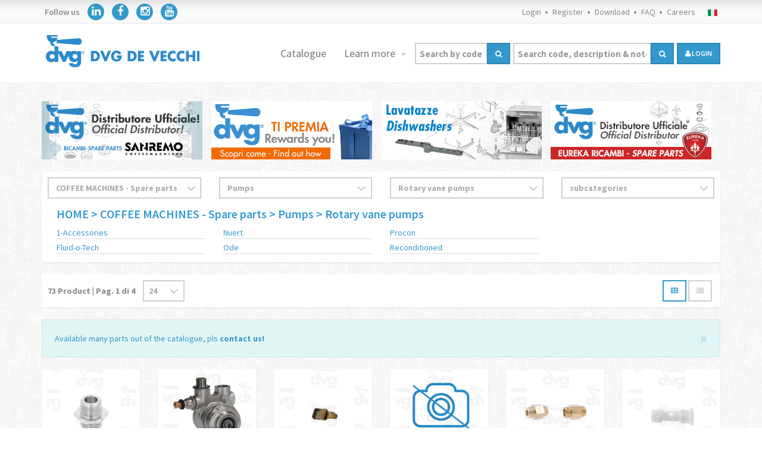

--- FILE ---
content_type: text/html; Charset=utf-8
request_url: https://devecchigiuseppesrl.com/e-commerce/cerca.asp?c2=COFFEE%20MACHINES%20-%20Spare%20parts&c3=Pumps&c4=Rotary%20vane%20pumps
body_size: 66440
content:

<!DOCTYPE html>
<html><!-- InstanceBegin template="/Templates/template.dwt.asp" codeOutsideHTMLIsLocked="false" -->

<head>
    <meta charset="utf-8" />
    <meta name="viewport" content="width=device-width, initial-scale=1.0">
    

    <title>Ricambi per macchine caffè espresso, attrezzature ed accessori per bar e ristoranti, ALL,COFFEE MACHINES - Spare parts,Pumps,Rotary vane pumps, </title>

    <META NAME="DESCRIPTION" CONTENT="produzione componenti macchine caffè,manufacturing parts coffee machine,ricambi macchine caffè,spare parts coffee machine,ricambi lavatazzine,spare parts cupwashers,ricambi macchine caffè,spare parts coffee machine">

    
    	 <link href='https://fonts.googleapis.com/css?family=Source+Sans+Pro:400,200,200italic,300,300italic,400italic,600,600italic,700,700italic,900,900italic&amp;subset=latin,latin-ext' rel='stylesheet' type='text/css'>
    <link href='https://fonts.googleapis.com/css?family=Raleway:400,100,200,300,500,600,700,900,800' rel='stylesheet' type='text/css'>

    <link rel="shortcut icon" href="https://devecchigiuseppesrl.com/favicon.ico" type="image/x-icon" >

    <link href="/assets/css/bootstrap.min.css" rel="stylesheet" type="text/css">
    <link href="https://code.jquery.com/ui/1.11.1/themes/smoothness/jquery-ui.css" rel="stylesheet" type="text/css">
    <link href="/assets/css/font-awesome.min.css" rel="stylesheet" type="text/css">
    <link href="/assets/css/dragtable.css" rel="stylesheet" type="text/css">
    <link href="/assets/css/owl.carousel.css" rel="stylesheet" type="text/css">
    <link href="/assets/css/animate.css" rel="stylesheet" type="text/css">
    <link href="/assets/css/color-switcher.css" rel="stylesheet" type="text/css">
    <link href="/assets/css/custom.css?t=27/01/2026 09:09:58" rel="stylesheet" type="text/css">
    <link href="/assets/css/color/blue.css" id="main-color" rel="stylesheet" type="text/css">
    <link href="../assets/css/bootstrap-datepicker3.min.css" rel="stylesheet" type="text/css">
    <!--[if lt IE 9]>
      <script src="https://oss.maxcdn.com/libs/html5shiv/3.7.0/html5shiv.js"></script>
      <script src="https://oss.maxcdn.com/libs/respond.js/1.3.0/respond.min.js"></script>
    <![endif]-->
    
    <script src="/assets/js/ui/jquery-latest.min.js"></script>
    <script src="/assets/js/ui/jquery-ui.js"></script>
    <script src="https://maps.googleapis.com/maps/api/js?key=AIzaSyBQ7PmF0IdP1yr7iqtMr7Irr5Q2xejuj2U&v=3.exp&amp;sensor=true"></script>
    <script src="/assets/js/bootstrap.min.js"></script>
    <script src="/assets/js/bootstrap-hover-dropdown.min.js"></script>
    <script src="/assets/js/SmoothScroll.js"></script>
    <script src="/assets/js/jquery.dragtable.js"></script>
    <script src="/assets/js/jquery.card.js"></script>
    <script src="/assets/js/owl.carousel.min.js"></script>
    <script src="/assets/js/custom.js?t=27/01/2026 09:09:58"></script>
    <script src="/assets/js/jquery.mb.YTPlayer.min.js"></script>
    <script src="../assets/js/bootstrap-datepicker.min.js"></script>

    <script src="/assets/js/pr.js?t=27/01/2026 09:09:58"></script>

    <link href="../assets/js/validation/stile.css" rel="stylesheet" type="text/css">
    <script src="../assets/js/validation/dist/jquery.validate.js" type="text/javascript"></script>
</head>
<body>


<script>
  dataLayer = [{
   'codiceCliente': '',
   'gruppoAccessoCliente': '',
   'ragioneSocialeCliente': ''
  }];
</script>

<!-- Google Tag Manager -->
<script>(function(w,d,s,l,i){w[l]=w[l]||[];w[l].push({'gtm.start':
new Date().getTime(),event:'gtm.js'});var f=d.getElementsByTagName(s)[0],
j=d.createElement(s),dl=l!='dataLayer'?'&l='+l:'';j.async=true;j.src=
'https://www.googletagmanager.com/gtm.js?id='+i+dl;f.parentNode.insertBefore(j,f);
})(window,document,'script','dataLayer','GTM-P8VNZXC');</script>
<!-- End Google Tag Manager -->

<script>/*
window.dataLayer.push({
    'pageCategory': 'signup',
    'visitorType': 'high-value'
});*/
</script>

<div id="scrolltop" ><i class="fa fa-angle-up"></i></div>

<style>
article.product-item .price del + ins {
    font-size: 14px;
}
.fa-min {
    font-size: 12px !important;
    line-height: 1.5 !important;
}
</style>

<div id="page-wrapper">
  <style>
#iubenda-cs-banner .iubenda-banner-content a {
    color: #ffffff !important;
    opacity: 1 !important;
}
#iubenda-iframe .iub-btn {
  border: 2px solid rgba(0, 0, 0, 0.1) !important;
  border-radius: 0 !important;
}

#iubenda-cs-banner .iubenda-cs-opt-group button,
#iubenda-iframe .iub-btn-consent.iub-btn-reject,
#iubenda-iframe .iub-btn-consent.iub-btn-accept,
.iubRejectBtn,
.iubFooterBtn,
#iubenda-iframe #iubFooterBtnContainer button, 
#iubenda-iframe #iubFooterBtnContainer button {
    display: inline-block !important;
    padding: 7.3px 12px !important;
    margin-bottom: 0 !important;
    font-size: 12px !important;
    line-height: 1.42857143 !important;
    text-align: center !important;
    white-space: nowrap !important;
    vertical-align: middle !important;
    -ms-touch-action: manipulation !important;
    touch-action: manipulation !important;
    cursor: pointer !important;
    -webkit-user-select: none !important;
    -moz-user-select: none !important;
    -ms-user-select: none !important;
    user-select: none !important;
    background-image: none !important;
    border: 2px solid rgba(0, 0, 0, 0.1) !important;
    border-radius: 0 !important;
    text-transform: uppercase !important;
    font-weight: 600 !important;
    font-family: "Source Sans Pro", Verdana, Geneva, sans-serif !important;
}

#iubenda-iframe .iub-btn-stroked,
.purposes-btn .purposes-btn-cp {
  background-color: #ffffff!important;
  color: #666666 !important;
  border: 2px solid rgba(0, 0, 0, 0.1)!important;
  border-radius: 0 !important;
}

#iubenda-iframe .iub-btn-stroked:hover {
    background-color: transparent!important;
   border: 2px solid rgba(0, 0, 0, 0.1)!important;
}

#purposes-container > div > div.purposes-header-right > button.iub-btn.iub-btn-cp.iub-desktop.purposes-btn.purposes-btn-cp.purposes-desktop {
  background-color: #ffffff!important;
  color: #666666 !important;
  border: 2px solid rgba(0, 0, 0, 0.1)!important;
  border-radius: 0 !important;
  font-size: 12px !important;
}

#iubenda-iframe .iub-btn-consent.iub-btn-reject,
#iubenda-iframe .iub-btn-consent.iub-btn-accept,
#iubenda-iframe #iubFooterBtnContainer button, 
#iubenda-iframe #iubFooterBtnContainer button {
  background-color: #3399cc !important;
  color: #FFFFFF !important;
}

#iubenda-cs-banner .iubenda-cs-opt-group button.iubenda-cs-btn-primary:hover,
.iubenda-cs-customize-btn:hover {
    background-color: #ffffff!important;
    color: #666666 !important;
    border: 2px solid rgba(0, 0, 0, 0.1)!important;
}

#iubenda-iframe .iub-btn-consent.iub-btn-reject:hover,
#iubenda-iframe .iub-btn-consent.iub-btn-accept:hover,
#iubenda-iframe #iubFooterBtnContainer button:hover, 
#iubenda-iframe #iubFooterBtnContainer button:hover {
  background-color: #3399cc !important;
  color: #FFFFFF !important;
   border: 2px solid rgba(0, 0, 0, 0.1)!important;
}

#iubenda-cs-banner [tabindex]:not([tabindex="-1"]):focus, #iubenda-cs-banner a[href]:focus, #iubenda-cs-banner button:focus, #iubenda-cs-banner details:focus, #iubenda-cs-banner input:focus, #iubenda-cs-banner select:focus, #iubenda-cs-banner textarea:focus {
    outline-width: 2px!important;
    outline-style: solid!important;
    outline-color: transparent!important;
}

#iubenda-cs-banner .iubenda-cs-opt-group button:focus {
  opacity: 0.8 !important;
}

@media (max-width: 639px) {
  #iubenda-cs-banner .iubenda-cs-opt-group button {
    padding: 8px 24px !important;
    width: 100% !important;
    display: block;
    text-align: center !important;
    margin: 6px 3px !important;
  }
}

#iubenda-cs-banner .iubenda-cs-content {
  background-color: #000000 !important;
  color: #FFFFFF !important;
}

#iubenda-cs-banner .iubenda-cs-opt-group {
  color: #000000 !important;
}

#iubenda-cs-banner .iubenda-cs-opt-group button {
  background-color: #ffffff !important;
  color: #666666 !important;
}

#iubenda-cs-banner .iubenda-cs-opt-group button.iubenda-cs-btn-primary {
  background-color: #ffffff !important;
  color: #666666 !important;
}

/* TESTI */
#iubenda-cs-banner [class*=" iub"],
#iubenda-cs-banner [class^=iub],
#iubenda-cs-banner .iubenda-banner-content:not(.iubenda-custom-content) *,
.purposes-header,
#iubenda-iframe * {
  font-family: "Source Sans Pro", Verdana, Geneva, sans-serif !important;
  font-size: 16px !important;
}
#purposes-content-container .purposes-header .purposes-header-text {
  color: #444444!important;
  font-family: "Source Sans Pro", Verdana, Geneva, sans-serif !important;
  font-size: 16px !important;
  font-weight: inherit !important;
}

#iubenda-iframe .iub-toggle-checkbox input.style1:checked {
    background-color: #3399cb!important;
}
#iubenda-iframe [tabindex]:not([tabindex="-1"]):focus, #iubenda-iframe a[href]:focus, #iubenda-iframe button:focus, #iubenda-iframe details:focus, #iubenda-iframe input:focus, #iubenda-iframe select:focus, #iubenda-iframe textarea:focus {
    outline-color: transparent!important;
}
#iubenda-iframe .purposes-header-right .iub-iframe-brand-button {
  display: none !important;
}


#iubenda-cs-banner .iubenda-cs-opt-group button.focus, #iubenda-cs-banner .iubenda-cs-opt-group button.hover, .iubenda-alert button.iubenda-button-cancel:focus, .iubenda-alert button.iubenda-button-cancel:hover {
   /* background-color: #FFFFFF!important;*/
    color: #666666 !important;
    border: 2px solid rgba(0, 0, 0, 0.1) !important;
}
</style>

<script type="text/javascript">
var _iub = _iub || [];
_iub.csConfiguration = {"consentOnContinuedBrowsing":false,"cookiePolicyInOtherWindow":true,"invalidateConsentWithoutLog":true,"perPurposeConsent":true,"siteId":2579972,"whitelabel":false,"cookiePolicyId":22766366,"lang":"en","cookiePolicyUrl":"https://dvgdevecchi.com/e-commerce/legal/cookies.asp", "banner":{ "acceptButtonColor":"#ffffff","acceptButtonDisplay":true,"backgroundColor":"#3399cc","closeButtonRejects":true,"customizeButtonColor":"#000000","customizeButtonDisplay":true,"explicitWithdrawal":true,"listPurposes":true,"position":"float-bottom-center","prependOnBody":true,"rejectButtonColor":"#ffffff","rejectButtonDisplay":true }};
</script>
<script type="text/javascript" src="//cdn.iubenda.com/cs/iubenda_cs.js" charset="UTF-8" async></script>

<!-- Google Tag Manager (noscript) -->
<noscript><iframe src="https://www.googletagmanager.com/ns.html?id=GTM-P8VNZXC"
height="0" width="0" style="display:none;visibility:hidden"></iframe></noscript>
<!-- End Google Tag Manager (noscript) -->
<link href="/assets/css/bell.css" id="main-color" rel="stylesheet" type="text/css">

<!--INIZIO MODAL CERCA-->
<a>
    <div id="myModal" class="modalCerca">
    <div class="modalCerca-content">
    <span class="closeCerca"></span>
    <form action="/e-commerce/search.asp" method="get" name="FormCerca" class="Form" id="FormCerca">
<div class="input-group">
    
        <input type="text" class="form-control" placeholder="Search by code" id="Cerca_Codice_ArticoloMobile" name="Cerca_Codice_ArticoloMobile" onKeyUp="javascript:KeyCodeIng();" value=""  onClick="ResettaCercaDescrizioneMobile()">
    
</div>
    <hr>
        <div class="input-group">
        
            <input type="text" class="form-control" placeholder="Search code, description and note" id="CercaDescrizioneMobile" name="CercaDescrizioneMobile" onKeyUp="javascript:KeyCodeIng();" value="" onClick="ResettaCercaCodiceMobile()">
        

        </div>


 <hr>
 
      <button class="btn btn-block btn-primary" type="submit"><i class="fa fa-search"></i> Search</button>
 
</form>

    </div>
</div>
</a>
<!--FINE MODAL CERCA-->

<style>
    .btn-navbar{
        position: relative;
        float: right;
        padding: 9px 10px;
        margin: 12px 15px 0 0;
    }    
    .negativo {
        background-color: #3399cc !important;
    	color: #fff !important;
    }
    @media (max-width: 767px) {
        header.navbar .navbar-collapse {
            border-bottom-color: #ffffff;
        } 
    }

    .footer-widget .address-footer
    {
        padding-left: 40px;
    }
</style>

<div class="modal-backdrop fade in" style="z-index: 99; display: none;" id="modalBackdropMenu"></div>

<!--INIZIO MENU XS-->
<header class="navbar navbar-default navbar-static-top visible-xs">
<div class="top-header">
    <div class="container">
    <div class="row">
        <div class="col-xs-4" style="padding-right:0px; padding-left:0px;">
                <ul class="list-inline contacts">
                   <li><a href="/e-commerce/ContattiForm.asp"><i class="fa fa-envelope" style="border: 0px solid #3399cc;"></i></a></li>
                   <li><a href="tel:+39039695142"><i class="fa fa-phone" style="border: 0px solid #3399cc;"></i></a>  </li>
                </ul>
        </div>

         <div class="col-xs-8 text-right" style="padding-left:0px; padding-right:0px;">
            <ul class="list-inline links" style="padding-left:0px;  padding-right:0px;">
                
                        <li><a href="/e-commerce/lavora-con-noi.asp">Careers</a></li>
                        <li><a href="/e-commerce/account/login.asp">Login</a></li>
                        <li><a href="/e-commerce/registrazione/RegistrazioneCompleta.asp">Register</a></li>
                    

            </ul>
            <ul class="list-inline languages" onClick="checkCookie()" style="padding: 0px;">
                
                    <li><a href="#"><img src="/assets/images/flags/it.png" alt="it_EU"></a></li>
                
            </ul>
        </div>



    </div>
    </div>
</div>

<div class="navbar navbar-default navbar-static-top" style="background-color:#FFFFFF">
    <div class="container">
        <div class="navbar-header">
            <div class="logo">
                
                    <a href="/index.asp" class="navbar-brand" data-target=".navbar-collapse"><img src="/assets/images/logo/logo.svg" width="175"></a>
                
            </div>
           
            <button type="button" class="navbar-toggle" data-toggle="collapse" data-target=".navbar-collapse" style="margin-right: 5px;" id="modalMenu">
                <i class="fa fa-bars"></i>
            </button>


<script>
    $("#modalMenu").click(function () {
        $("#modalBackdropMenu").toggle();
    });
</script>

            
            
            <button type="button" class="navbar-toggle" style="margin-right: 5px;"><i class="fa fa-search" id="myBtn"></i></button>
        </div>

        <div class="navbar-collapse collapse">
             <!--<ul class="nav navbar-nav navbar-right">

            
            
           
                 <li class="dropdown megamenu visible-xs visible-sm"><a href="/e-commerce/cerca.asp?c1=ALL" data-delay="300" data-close-others="true">Catalogue</a></li>
                 <li class="dropdown megamenu visible-xs visible-sm"><a href="/e-commerce/Azienda.asp" data-delay="300" data-close-others="true">Company</a></li>
                 <li class="dropdown megamenu visible-xs visible-sm"><a href="/e-commerce/Novita-articoli.asp" data-delay="300" data-close-others="true">News</a></li>
                 <li class="dropdown megamenu visible-xs"><a href="/e-commerce/Promozioni.asp" data-delay="300" data-close-others="true">Promotions</a></li>
                 <li class="dropdown megamenu visible-xs"><a href="/e-commerce/ultimi-arrivi.asp" data-delay="300" data-close-others="true">Ultimi arrivi</a></li>
                 <li class="dropdown megamenu visible-xs visible-sm"><a href="/e-commerce/eventi.asp" data-delay="300" data-close-others="true">Events</a></li>
                 <li class="dropdown megamenu visible-xs"><a href="/e-commerce/video.asp" data-delay="300" data-close-others="true">Video</a></li>
                 <li class="dropdown megamenu"><a href="/e-commerce/Contatti.asp" data-delay="300" data-close-others="true">Contacts</a></li>
            
             <hr class="visible-xs">
            <li class="dropdown megamenu visible-xs visible-sm">
                <div class="col-md-12">
                    <button class="btn btn-primary btn-block" type="button" onclick="window.location.href='/e-commerce/welcome/ordini/carrello.asp'">
                    
                        Quick Order
                    
                    <i class="fa fa-bolt fa-lg"></i></button>
                </div>
            </li>

            </ul>-->

            <div class="icon-nav row">   
                
                    <div class="col-xs-12">
                        <a href="/e-commerce/cerca.asp?c1=TUTTE">
                            <svg aria-hidden="true" style="width: 24px;" focusable="false" data-prefix="fas" data-icon="book" class="svg-inline--fa fa-book fa-w-14" role="img" xmlns="http://www.w3.org/2000/svg" viewBox="0 0 448 512"><path fill="currentColor" d="M448 360V24c0-13.3-10.7-24-24-24H96C43 0 0 43 0 96v320c0 53 43 96 96 96h328c13.3 0 24-10.7 24-24v-16c0-7.5-3.5-14.3-8.9-18.7-4.2-15.4-4.2-59.3 0-74.7 5.4-4.3 8.9-11.1 8.9-18.6zM128 134c0-3.3 2.7-6 6-6h212c3.3 0 6 2.7 6 6v20c0 3.3-2.7 6-6 6H134c-3.3 0-6-2.7-6-6v-20zm0 64c0-3.3 2.7-6 6-6h212c3.3 0 6 2.7 6 6v20c0 3.3-2.7 6-6 6H134c-3.3 0-6-2.7-6-6v-20zm253.4 250H96c-17.7 0-32-14.3-32-32 0-17.6 14.4-32 32-32h285.4c-1.9 17.1-1.9 46.9 0 64z"></path></svg><br>
                            Catalogue
                        </a>
                    </div>
                

                <div class="col-xs-4">
                    <a href="/e-commerce/Novita-articoli.asp">
                        <svg id="Livello_1" style="width: 57px;" data-name="Livello 1" xmlns="http://www.w3.org/2000/svg" viewBox="0 0 73.59 36.9" fill="currentColor"><defs><style>.cls-1{font-size:30px;fill:currentColor;font-family:SourceSansPro-Bold, Source Sans Pro;font-weight:700;letter-spacing:0.14em;}</style></defs><text class="cls-1" transform="translate(0 24.9)">NEW</text></svg><br>
                        News
                    </a>
                </div>
                <div class="col-xs-4">
                    <a href="/e-commerce/Promozioni.asp">
                        <svg aria-hidden="true" style="width: 25px;" focusable="false" data-prefix="fas" data-icon="percent" class="svg-inline--fa fa-percent fa-w-14" role="img" xmlns="http://www.w3.org/2000/svg" viewBox="0 0 448 512"><path fill="currentColor" d="M112 224c61.9 0 112-50.1 112-112S173.9 0 112 0 0 50.1 0 112s50.1 112 112 112zm0-160c26.5 0 48 21.5 48 48s-21.5 48-48 48-48-21.5-48-48 21.5-48 48-48zm224 224c-61.9 0-112 50.1-112 112s50.1 112 112 112 112-50.1 112-112-50.1-112-112-112zm0 160c-26.5 0-48-21.5-48-48s21.5-48 48-48 48 21.5 48 48-21.5 48-48 48zM392.3.2l31.6-.1c19.4-.1 30.9 21.8 19.7 37.8L77.4 501.6a23.95 23.95 0 0 1-19.6 10.2l-33.4.1c-19.5 0-30.9-21.9-19.7-37.8l368-463.7C377.2 4 384.5.2 392.3.2z"></path></svg><br>
                        Promotions
                    </a>
                </div>
                <div class="col-xs-4">
                    <a href="/e-commerce/ultimi-arrivi.asp">
                        <svg aria-hidden="true" style="width: 36px;" focusable="false" data-prefix="fas" data-icon="laptop-medical" class="custom-svg svg-inline--fa fa-laptop-medical fa-w-20" role="img" xmlns="http://www.w3.org/2000/svg" viewBox="0 0 640 512"><path fill="currentColor" d="M232 224h56v56a8 8 0 0 0 8 8h48a8 8 0 0 0 8-8v-56h56a8 8 0 0 0 8-8v-48a8 8 0 0 0-8-8h-56v-56a8 8 0 0 0-8-8h-48a8 8 0 0 0-8 8v56h-56a8 8 0 0 0-8 8v48a8 8 0 0 0 8 8zM576 48a48.14 48.14 0 0 0-48-48H112a48.14 48.14 0 0 0-48 48v336h512zm-64 272H128V64h384zm112 96H381.54c-.74 19.81-14.71 32-32.74 32H288c-18.69 0-33-17.47-32.77-32H16a16 16 0 0 0-16 16v16a64.19 64.19 0 0 0 64 64h512a64.19 64.19 0 0 0 64-64v-16a16 16 0 0 0-16-16z"></path></svg><br>
                        New arrivals
                    </a>
                </div>

                <div class="col-xs-4">
                    <a href="/e-commerce/eventi.asp">
                        <i class="fa fa-calendar" aria-hidden="true"></i>
                        Events
                    </a>
                </div>
                <div class="col-xs-4">
                    <a href="/e-commerce/eventi.asp?tipo=news">
                        <i class="fa fa-newspaper-o"></i>
                        Inform
                    </a>
                </div>
                <div class="col-xs-4">
                    <a href="/e-commerce/video.asp">
                        <i class="fa fa-video-camera" aria-hidden="true"></i>
                        Video
                    </a>
                </div>

                <div class="col-xs-4">
                    <a href="/e-commerce/Azienda.asp">
                        <i class="fa fa-industry"></i>
                        Company
                    </a>
                </div>
                <div class="col-xs-4">
                    <a href="/e-commerce/Contatti.asp">
                        <svg aria-hidden="true" style="width: 25px;" focusable="false" data-prefix="fas" data-icon="address-book" class="svg-inline--fa fa-address-book fa-w-14" role="img" xmlns="http://www.w3.org/2000/svg" viewBox="0 0 448 512"><path fill="currentColor" d="M436 160c6.6 0 12-5.4 12-12v-40c0-6.6-5.4-12-12-12h-20V48c0-26.5-21.5-48-48-48H48C21.5 0 0 21.5 0 48v416c0 26.5 21.5 48 48 48h320c26.5 0 48-21.5 48-48v-48h20c6.6 0 12-5.4 12-12v-40c0-6.6-5.4-12-12-12h-20v-64h20c6.6 0 12-5.4 12-12v-40c0-6.6-5.4-12-12-12h-20v-64h20zm-228-32c35.3 0 64 28.7 64 64s-28.7 64-64 64-64-28.7-64-64 28.7-64 64-64zm112 236.8c0 10.6-10 19.2-22.4 19.2H118.4C106 384 96 375.4 96 364.8v-19.2c0-31.8 30.1-57.6 67.2-57.6h5c12.3 5.1 25.7 8 39.8 8s27.6-2.9 39.8-8h5c37.1 0 67.2 25.8 67.2 57.6v19.2z"></path></svg><br>
                        Contacts
                    </a>
                </div>
                <div class="col-xs-4">
                    <a href="/e-commerce/Download.asp">
                        <i class="fa fa-download"></i>
                        Download
                    </a>
                </div>


            </div>
            
        </div>
    </div>
</div>
</header>
<!--FINE MENU XS-->


<!--INIZIO MENU SM-MD-LG-->
<div class="hidden-xs">
<div class="top-header">
    <div class="container">
    <div class="row">
        <div class="col-xs-4">
        	<ul class="list-inline contacts">
                <li> Follow us  </li>
                <li style="padding-right: 0px;"><a href="https://www.linkedin.com/company/de-vecchi-giuseppe-s.r.l./ "><i class="fa fa-linkedin negativo"></i></a></li>
                <li style="padding-right: 0px;"><a href="https://www.facebook.com/dvg.coffee/"><i class="fa fa-facebook negativo"></i></a></li>
                <li style="padding-right: 0px;"><a href="https://www.instagram.com/dvg.coffee"><i class="fa fa-instagram negativo"></i></a></li>
                <li style="padding-right: 0px;"><a href="https://www.youtube.com/channel/UCWRtTztiEVG7ugXNGYqhmtA/featured"><i class="fa fa-youtube negativo"></i></a></li>
            </ul>
        </div>
        <div class="col-xs-8 text-right">
            <ul class="list-inline links">
                
                        <li><a href="/e-commerce/account/login.asp">Login</a></li>
                        <li><a href="/e-commerce/registrazione/RegistrazioneCompleta.asp">Register</a></li>
                    
                        <!--<li><a href="/e-commerce/Azienda.asp" >Company</a></li>
                        <li><a href="/e-commerce/Contatti.asp">Contacts</a></li>-->
                    

                 <li><a href="/e-commerce/Download.asp" >Download</a></li>

                

                <li><a href="/e-commerce/faq.asp">FAQ</a></li>

                
                    <li class="hidden-xs"><a href="/e-commerce/lavora-con-noi.asp">Careers</a></li>
                


            </ul>
            <ul class="list-inline languages" onClick="checkCookie()">
                
                    <li><a href="#"><img src="/assets/images/flags/it.png" alt="it_EU"></a></li>
                
            </ul>
        </div>
    </div>
    </div>
</div>
<header class="navbar navbar-default navbar-static-top" style="background-color:#FFFFFF">
    <div class="container">
        <div class="navbar-header">
        <div id="logo">
            
        		<a href="/index.asp" class="navbar-brand" data-target=".navbar-collapse"><img src="/assets/images/logo/logo.svg"></a>
        	
        </div>

        </div>
        <div class="navbar-collapse collapse">
            <ul class="nav navbar-nav navbar-right" style=" margin-right: 0px;">

            
               
                <li class="dropdown megamenu"><a href="/e-commerce/cerca.asp" data-delay="300" data-close-others="true">Catalogue</a></li>

                <li class="dropdown hidden-xs">
                    <a href="#" class="dropdown-toggle" data-toggle="dropdown" data-hover="dropdown" data-delay="300" data-close-others="true">
                        Learn more
                    </a>
                    <ul class="dropdown-menu">
                        <li><a href="/e-commerce/Novita-articoli.asp">News</a></li>
                        <li><a href="/e-commerce/Promozioni.asp">Promotions</a></li>
                        <li><a href="/e-commerce/ultimi-arrivi.asp">Latest arrivals</a></li>
                    </ul>
                </li>


             

                 <li class="dropdown megamenu hidden-xs hidden-lg">
                    <div class="input-group ricerca-login" id="myBtn2">
                    <button class="btn btn-primary btn-lg" type="submit"><i class="fa fa-search"></i> Search</button>
                    </div>
                </li>

            

            <!--<li class="dropdown megamenu hidden-xs">
                <div class="input-group ricerca-login">
                    <button class="btn btn-primary" type="button" id="myBtn"><i class="fa fa-search"></i> Cerca</button>
                </div>
            </li>-->

            <li class="dropdown megamenu hidden-sm hidden-xs hidden-md" style="display:table;">

            <form action="/e-commerce/search.asp" method="get" name="FormRicerca" class="Form" id="FormRicerca">

             <table width="100%" border="0">
                <tr>
                  <td>
                  <div class="input-group ricerca-codice">
                    
                        <input type="text" class="form-control" placeholder="Search by code" id="Cerca_Codice_Articolo" name="Cerca_Codice_Articolo" onKeyUp="javascript:KeyCodeIng();" value=""  style="font-size: 15px; padding:6px " onClick="ResettaCercaDescrizione()">
                    
                        <span class="input-group-btn">
                            <button class="btn btn-primary altezza36" type="submit"><i class="fa fa-search"></i></button>
                        </span>
                </div></td>
                  <td>
                  <div class="input-group ricerca-descrizione">
                    
                        <input type="text" class="form-control" placeholder="Search code, description & note" id="CercaDescrizione" name="CercaDescrizione" onKeyUp="javascript:KeyCodeIng();" value="" style="font-size: 15px; padding:6px" onClick="ResettaCercaCodice()">
                    
                        <span class="input-group-btn">
                            <button class="btn btn-primary altezza36" type="submit"><i class="fa fa-search" form="FormRicerca"></i></button>
                        </span>
                                    </div></td>
                </tr>
            </table>

            </form>

               </li>

               
                    <li class="dropdown megamenu hidden-xs">
                        <form action="/e-commerce/account/login.asp" method="get" name="FormLogin" class="Form" id="FormLogin">
                            <div class="input-group ricerca-login">
                            <button class="btn btn-primary" type="submit"><i class="fa fa-user"></i> login</button>
                            </div>
                        </form>
                    </li>
                
            </ul>
        </div>
    </div>
</header>
</div>
<!--INIZIO MENU SM-MD-LG-->


<script type="text/javascript">
    function ResettaCercaCodice() {
        document.getElementById("Cerca_Codice_Articolo").value= "";
    }
    function ResettaCercaDescrizione() {
        document.getElementById("CercaDescrizione").value= "";
    }
    function trim(str){
            return str.replace(/^\s+|\s+$/g,"");
    }
    function Ricerca() {
        var CodArt = document.FormCerca.Cerca_Codice_Articolo.value;
        var Desc = document.FormCerca.CercaDescrizione.value;
            document.FormCerca.Cerca_Codice_Articolo.value = trim(CodArt);
            document.FormCerca.CercaDescrizione.value = trim(Desc);
            document.FormCerca.submit();
    }
    function RicercaIng() {
        var CodArt = document.FormCerca.Cerca_Codice_Articolo.value;
        var DescIng = document.FormCerca.CercaDescrizioneIng.value;
            document.FormCerca.Cerca_Codice_Articolo.value = trim(CodArt);
            document.FormCerca.CercaDescrizioneIng.value = trim(DescIng);
            document.FormCerca.submit();
    }
    function KeyCode(){
        if (window.event.keyCode == 13)
        {
            Ricerca();
        }
    }
    function KeyCodeIng(){
        if (window.event.keyCode == 13)
        {
            RicercaIng();
        }
    }

    function ResettaCercaCodice() {
    document.getElementById("Cerca_Codice_Articolo").value= "";
    }
    function ResettaCercaDescrizione() {
    document.getElementById("CercaDescrizione").value= "";
    }

    function ResettaCercaCodiceMobile() {
        document.getElementById("Cerca_Codice_ArticoloMobile").value= "";
    }
    function ResettaCercaDescrizioneMobile() {
        document.getElementById("CercaDescrizioneMobile").value= "";
    }

    var modal = document.getElementById('myModal');
    var btn = document.getElementById("myBtn");
    var btn2 = document.getElementById("myBtn2");
    var span = document.getElementsByClassName("closeCerca")[0];

    btn.onclick = function() {
        modal.style.display = "block";
    }

    btn2.onclick = function() {
        modal.style.display = "block";
    }

    span.onclick = function() {
        modal.style.display = "none";
    }

    window.onclick = function(event) {
        if (event.target == modal) {
            modal.style.display = "none";
        }
    }

</script>



  <section class="content">
    <div class="container">
        <div class="row">

          <div class="col-sm-12 hidden-xs hidden-sm">
            

  <div class="col-md-3 col-sm-6" style="padding-left: 0px;">
    <div class="">
      <div class="item">
          <img 
            id="26"
            name="DVG Distributore Ufficiale SANREMO"
            src="/assets/images/categories/DVG-Sanrem_02.jpg" 
            style="cursor: pointer;"
            class="bannerCatalogo"
            data-index="0"
            data-target="0"
            data-link="https://dvg.coffee/e-commerce/cerca.asp?c2=COFFEE%20MACHINES%20-%20Diagrams&c3=Sanremo">
      </div>
    </div>
  </div>


  <div class="col-md-3 col-sm-6" style="padding-left: 0px;">
    <div class="">
      <div class="item">
          <img 
            id="24"
            name="#"
            src="/assets/images/categories/DVG-Brita0.jpg" 
            style="cursor: pointer;"
            class="bannerCatalogo"
            data-index="1"
            data-target="0"
            data-link="https://devecchigiuseppesrl.com/userfiles/pdf/Promo%20Regulations_EN.pdf">
      </div>
    </div>
  </div>


  <div class="col-md-3 col-sm-6" style="padding-left: 0px;">
    <div class="">
      <div class="item">
          <img 
            id="18"
            name="#lavatazze"
            src="/assets/images/categories/Lavatazze.jpg" 
            style="cursor: pointer;"
            class="bannerCatalogo"
            data-index="2"
            data-target="0"
            data-link="https://dvgdevecchi.com/e-commerce/cerca.asp?c2=DISHWASHERS%20-%20Diagrams">
      </div>
    </div>
  </div>


  <div class="col-md-3 col-sm-6" style="padding-left: 0px;">
    <div class="">
      <div class="item">
          <img 
            id="25"
            name="DVG Distributore ufficiale dei ricambi EUREKA"
            src="/assets/images/categories/DVG-Eureka1.jpg" 
            style="cursor: pointer;"
            class="bannerCatalogo"
            data-index="3"
            data-target="0"
            data-link="https://dvgdevecchi.com/e-commerce/cerca.asp?c2=GRINDERS%20-%20Diagrams&c3=Eureka">
      </div>
    </div>
  </div>

<script>
  dataLayer.push({
    'event': 'eec.promotion_view',
    'ecommerce': {
      'promoView': {
        'promotions': [{ 'id': '26', 'name': 'DVG Distributore Ufficiale SANREMO', 'creative': '/assets/images/categories/DVG-Sanrem_02.jpg', 'position': '0' },{ 'id': '24', 'name': '#', 'creative': '/assets/images/categories/DVG-Brita0.jpg', 'position': '1' },{ 'id': '18', 'name': '#lavatazze', 'creative': '/assets/images/categories/Lavatazze.jpg', 'position': '2' },{ 'id': '25', 'name': 'DVG Distributore ufficiale dei ricambi EUREKA', 'creative': '/assets/images/categories/DVG-Eureka1.jpg', 'position': '3' },]
      }
    }
  });

  $( ".bannerCatalogo" ).click(function() {
    link = $(this).data("link");

    dataLayer.push({
      'event': 'eec.promotion_click',
      'ecommerce': {
        'promoClick': {
          'promotions': [
          {
            'id': $(this).attr("id"),                         
            'name': $(this).attr("name"),
            'creative': $(this).attr("src"),
            'position': $(this).data("index")
          }]
        }
      },
      'eventCallback': function() {
        document.location = link;
      }
    });
  });

</script>
          </div>

          <div class="clearfix"></div><br>

          <div class="col-sm-12">
              <div class="products-header">
                  <div class="row">
                    <div class="form-group col-sm-3">

    <select name="CategoriaMenu2"  class="form-control" onchange="vai2(this.value)">
     <option value="">  subcategories  </option>
      

      <option value="ACCESSORIES"  >ACCESSORIES</option>
      

      <option value="ALL"  >ALL</option>
      

      <option value="COATINGS"  >COATINGS</option>
      

      <option value="COFFEE MACHINES - Diagrams"  >COFFEE MACHINES - Diagrams</option>
      

      <option value="COFFEE MACHINES - Spare parts" selected="selected" >COFFEE MACHINES - Spare parts</option>
      

      <option value="COOKING"  >COOKING</option>
      

      <option value="DISHWASHERS - Diagrams"  >DISHWASHERS - Diagrams</option>
      

      <option value="DISHWASHERS - Spare parts"  >DISHWASHERS - Spare parts</option>
      

      <option value="FITTINGS"  >FITTINGS</option>
      

      <option value="GRINDERS - Complete"  >GRINDERS - Complete</option>
      

      <option value="GRINDERS - Diagrams"  >GRINDERS - Diagrams</option>
      

      <option value="GRINDERS - Spare parts"  >GRINDERS - Spare parts</option>
      

      <option value="GRINDING BLADES - BURRS"  >GRINDING BLADES - BURRS</option>
      

      <option value="GUIDE TABLES"  >GUIDE TABLES</option>
      

      <option value="MAINTENANCE %26 CLEANING"  >MAINTENANCE & CLEANING</option>
      

      <option value="MILK PITCHERS"  >MILK PITCHERS</option>
      

      <option value="OCS MACHINES - Diagrams"  >OCS MACHINES - Diagrams</option>
      

      <option value="OCS MACHINES - Spare parts"  >OCS MACHINES - Spare parts</option>
      

      <option value="REFRIGERATION"  >REFRIGERATION</option>
      

      <option value="SOLUBLE MACHINES - Diagrams"  >SOLUBLE MACHINES - Diagrams</option>
      

      <option value="SOLUBLE MACHINES - Spare parts"  >SOLUBLE MACHINES - Spare parts</option>
      

      <option value="SPECIALTY COFFEE"  >SPECIALTY COFFEE</option>
      

      <option value="STARTING KIT"  >STARTING KIT</option>
      

      <option value="SUPERAUTOMATIC MACHINES - Diagrams"  >SUPERAUTOMATIC MACHINES - Diagrams</option>
      

      <option value="SUPERAUTOMATIC MACHINES - Spare parts"  >SUPERAUTOMATIC MACHINES - Spare parts</option>
      

      <option value="TAMPERS"  >TAMPERS</option>
      

      <option value="VENDING MACHINE - Diagrams"  >VENDING MACHINE - Diagrams</option>
      

      <option value="VENDING MACHINE - Spare parts"  >VENDING MACHINE - Spare parts</option>
      

      <option value="WATER SOFTENERS"  >WATER SOFTENERS</option>
      

      <option value="WATER SOFTENERS - Diagrams"  >WATER SOFTENERS - Diagrams</option>
      
    </select>
    
</div>


<div class="form-group col-sm-3">
    
        <select name="CategoriaMenu3" onchange="vai3(this.value)" class="form-control">
         <option value="">  subcategories  </option>
          
          <option value="Ball valves"  >Ball valves</option>
          
          <option value="Body parts"  >Body parts</option>
          
          <option value="Boilers"  >Boilers</option>
          
          <option value="Cables"  >Cables</option>
          
          <option value="Capacitors"  >Capacitors</option>
          
          <option value="Cardrige heating elements"  >Cardrige heating elements</option>
          
          <option value="Cleaning and detergents"  >Cleaning and detergents</option>
          
          <option value="Contactors"  >Contactors</option>
          
          <option value="Cup showcases "  >Cup showcases </option>
          
          <option value="Cup warmer heating elements"  >Cup warmer heating elements</option>
          
          <option value="Cup warming and grids"  >Cup warming and grids</option>
          
          <option value="Drain trays"  >Drain trays</option>
          
          <option value="Drain trays (s. steel)"  >Drain trays (s. steel)</option>
          
          <option value="Eccentric"  >Eccentric</option>
          
          <option value="Electrical equipment"  >Electrical equipment</option>
          
          <option value="Feet"  >Feet</option>
          
          <option value="Filter baskets for coffee"  >Filter baskets for coffee</option>
          
          <option value="Filter baskets for pod "  >Filter baskets for pod </option>
          
          <option value="Filters "  >Filters </option>
          
          <option value="Flanges"  >Flanges</option>
          
          <option value="Flowmeter"  >Flowmeter</option>
          
          <option value="Gas kit"  >Gas kit</option>
          
          <option value="Gaskets"  >Gaskets</option>
          
          <option value="Gaskets for gas"  >Gaskets for gas</option>
          
          <option value="Gicleur and filter"  >Gicleur and filter</option>
          
          <option value="Glues - labels - plates"  >Glues - labels - plates</option>
          
          <option value="Groupheads"  >Groupheads</option>
          
          <option value="Handle"  >Handle</option>
          
          <option value="Heating elements"  >Heating elements</option>
          
          <option value="Hydraulic pipes"  >Hydraulic pipes</option>
          
          <option value="Kit"  >Kit</option>
          
          <option value="La Marzocco"  >La Marzocco</option>
          
          <option value="Level regulator"  >Level regulator</option>
          
          <option value="Maintenance/Rebuilt KIT"  >Maintenance/Rebuilt KIT</option>
          
          <option value="Manometers"  >Manometers</option>
          
          <option value="Microswitch"  >Microswitch</option>
          
          <option value="Motors"  >Motors</option>
          
          <option value="O-ring"  >O-ring</option>
          
          <option value="Pipes"  >Pipes</option>
          
          <option value="Pipes flexible s.steel"  >Pipes flexible s.steel</option>
          
          <option value="Portafilter gasket"  >Portafilter gasket</option>
          
          <option value="Portafilter handles"  >Portafilter handles</option>
          
          <option value="Portafilters"  >Portafilters</option>
          
          <option value="Portafilters bottomless"  >Portafilters bottomless</option>
          
          <option value="Portafilters capsule"  >Portafilters capsule</option>
          
          <option value="Portafilters for pod"  >Portafilters for pod</option>
          
          <option value="Portafilters Stainless Steel"  >Portafilters Stainless Steel</option>
          
          <option value="Portafilters Teflon® coated"  >Portafilters Teflon® coated</option>
          
          <option value="Portafilters with thermomanometer"  >Portafilters with thermomanometer</option>
          
          <option value="Pressure reducer"  >Pressure reducer</option>
          
          <option value="Pressure sensors"  >Pressure sensors</option>
          
          <option value="Pressure switch"  >Pressure switch</option>
          
          <option value="Probe for water level"  >Probe for water level</option>
          
          <option value="Pumps" selected="selected" >Pumps</option>
          
          <option value="Push button and pilot light"  >Push button and pilot light</option>
          
          <option value="Relay and transformers"  >Relay and transformers</option>
          
          <option value="Seeger"  >Seeger</option>
          
          <option value="Shower screen and holders"  >Shower screen and holders</option>
          
          <option value="Solenoid valves "  >Solenoid valves </option>
          
          <option value="SPLIT PINS"  >SPLIT PINS</option>
          
          <option value="Spout breaker group"  >Spout breaker group</option>
          
          <option value="Spouts"  >Spouts</option>
          
          <option value="Springs"  >Springs</option>
          
          <option value="Springs for filter locking"  >Springs for filter locking</option>
          
          <option value="Springs for lever grp"  >Springs for lever grp</option>
          
          <option value="Steam stem"  >Steam stem</option>
          
          <option value="Switches "  >Switches </option>
          
          <option value="Tanks"  >Tanks</option>
          
          <option value="Tap knobs"  >Tap knobs</option>
          
          <option value="Taps and steam/water wands"  >Taps and steam/water wands</option>
          
          <option value="Tea and herbal tea portafilters"  >Tea and herbal tea portafilters</option>
          
          <option value="Temperature probes"  >Temperature probes</option>
          
          <option value="Thermometers"  >Thermometers</option>
          
          <option value="Thermostats"  >Thermostats</option>
          
          <option value="Touchpanel-electr box-dosing device"  >Touchpanel-electr box-dosing device</option>
          
          <option value="Valves"  >Valves</option>
          
          <option value="Valves unit"  >Valves unit</option>
          
          <option value="Washers"  >Washers</option>
          
          <option value="Water level and accessories"  >Water level and accessories</option>
          
        </select>
    
</div>

<div class="form-group col-sm-3">
    
        <select name="CategoriaMenu4" onchange="vai4(this.value)" class="form-control">
        <option value="">  subcategories  </option>
          
          <option value="Air pump"  >Air pump</option>
          
          <option value="Gear pumps"  >Gear pumps</option>
          
          <option value="Rotary vane pumps" selected="selected" >Rotary vane pumps</option>
          
          <option value="Vibratory pumps "  >Vibratory pumps </option>
          
        </select>
    
</div>

<div class="form-group col-sm-3">
    
        <select name="CategoriaMenu5" onchange="vai5(this.value)" class="form-control">
         <option value=""> subcategories </option>
          
          <option value="1-Accessories"  >1-Accessories</option>
          
          <option value="Fluid-o-Tech"  >Fluid-o-Tech</option>
          
          <option value="Nuert"  >Nuert</option>
          
          <option value="Ode"  >Ode</option>
          
          <option value="Procon"  >Procon</option>
          
          <option value="Reconditioned"  >Reconditioned</option>
          
        </select>
    
</div>



<script>

function setCookie(cname, cvalue, exdays) {
    var d = new Date();
    d.setTime(d.getTime() + (exdays*24*60*60*1000));
    var expires = "expires="+ d.toUTCString();
    document.cookie = cname + "=" + cvalue + ";" + expires + ";path=/";
}

/*function func(selectedValue)
 {
    $.ajax({
       url: "/e-commerce/filtro-articoli.asp",
        type: 'POST',
        data: { "str" : selectedValue},
        success: function(risposta) {
            $("div#risposta").html(risposta);
             setCookie("SessionC2", selectedValue, 365);
            document.getElementById('C3').style.display = 'block';
        }
    });
}*/

function vai2(selectedValue){
    window.location.href = 'cerca.asp?c2=' + selectedValue;
}
function vai3(selectedValue){
    
    window.location.href = 'cerca.asp?c2=COFFEE MACHINES - Spare parts&c3=' + selectedValue;
}
function vai4(selectedValue){
    

    window.location.href = 'cerca.asp?c2=COFFEE MACHINES - Spare parts&c3=Pumps&c4=' + selectedValue;
}
function vai5(selectedValue){
    

    window.location.href = 'cerca.asp?c2=COFFEE MACHINES - Spare parts&c3=Pumps&c4=Rotary vane pumps&c5=' + selectedValue;
}

</script>
                  </div>

                  <div class="row hidden-xs" style="margin-top:-10px;">
                    
<style>
.altezza-categorie{
    min-height:50px;
}
</style>

<div class="text-left" style="padding-left:30px;">
       <h4 style="font-size:20px; font-weight: 600;">
            
            <span>
                <a href="cerca.asp?C1=ALL">
                
                    HOME
                
                </a>
            </span>

            
            <span class="TestoNavigatoreCategorie">
            


                <a href="cerca.asp?C2=COFFEE MACHINES - Spare parts">
                
                 > COFFEE MACHINES - Spare parts</a>
            </span>

            
            <span class="TestoNavigatoreCategorie">
                <a href="cerca.asp?C2=COFFEE MACHINES - Spare parts&C3=Pumps">
                
                    > Pumps
                </a>
            </span>

            
            <span class="TestoNavigatoreCategorie">
                <a href="cerca.asp?C2=COFFEE MACHINES - Spare parts&C3=Pumps&C4=Rotary vane pumps">
                
                   > Rotary vane pumps
                </a>

            </span>

            
            <span class="TestoNavigatoreCategorie">
                <a href="cerca.asp?C2=COFFEE MACHINES - Spare parts&C3=Pumps&C4=Rotary vane pumps&C5=">
                
                </a>

            </span>
        </h4>
</div>
<div class="col-sm-12">

      	<div class="col-sm-3 text-left visible-md visible-sm" >
            <div class="stile-categorie" style="height:40px;">
            <a href="cerca.asp?c2=COFFEE MACHINES - Spare parts&c3=Pumps&c4=Rotary vane pumps&c5=1-Accessories" style="font-size:14px; padding-left:0px;">1-Accessories</a>
            </div>
        </div>

         <div class="col-sm-3 text-left hidden-md hidden-sm">
            <div class="stile-categorie">
            <a href="cerca.asp?c2=COFFEE MACHINES - Spare parts&c3=Pumps&c4=Rotary vane pumps&c5=1-Accessories" style="font-size:14px; padding-left:0px;">1-Accessories</a>
            </div>
        </div>
      
      	<div class="col-sm-3 text-left visible-md visible-sm" >
            <div class="stile-categorie" style="height:40px;">
            <a href="cerca.asp?c2=COFFEE MACHINES - Spare parts&c3=Pumps&c4=Rotary vane pumps&c5=Nuert" style="font-size:14px; padding-left:0px;">Nuert</a>
            </div>
        </div>

         <div class="col-sm-3 text-left hidden-md hidden-sm">
            <div class="stile-categorie">
            <a href="cerca.asp?c2=COFFEE MACHINES - Spare parts&c3=Pumps&c4=Rotary vane pumps&c5=Nuert" style="font-size:14px; padding-left:0px;">Nuert</a>
            </div>
        </div>
      
      	<div class="col-sm-3 text-left visible-md visible-sm" >
            <div class="stile-categorie" style="height:40px;">
            <a href="cerca.asp?c2=COFFEE MACHINES - Spare parts&c3=Pumps&c4=Rotary vane pumps&c5=Procon" style="font-size:14px; padding-left:0px;">Procon</a>
            </div>
        </div>

         <div class="col-sm-3 text-left hidden-md hidden-sm">
            <div class="stile-categorie">
            <a href="cerca.asp?c2=COFFEE MACHINES - Spare parts&c3=Pumps&c4=Rotary vane pumps&c5=Procon" style="font-size:14px; padding-left:0px;">Procon</a>
            </div>
        </div>
      
      	<div class="col-sm-3 text-left visible-md visible-sm" style="height:54px;"></div>
        <div class="col-sm-3 text-left hidden-md hidden-sm" style="height:25px;"></div>
      
      	<div class="col-sm-3 text-left visible-md visible-sm" >
            <div class="stile-categorie" style="height:40px;">
            <a href="cerca.asp?c2=COFFEE MACHINES - Spare parts&c3=Pumps&c4=Rotary vane pumps&c5=Fluid-o-Tech" style="font-size:14px; padding-left:0px;">Fluid-o-Tech</a>
            </div>
        </div>

         <div class="col-sm-3 text-left hidden-md hidden-sm">
            <div class="stile-categorie">
            <a href="cerca.asp?c2=COFFEE MACHINES - Spare parts&c3=Pumps&c4=Rotary vane pumps&c5=Fluid-o-Tech" style="font-size:14px; padding-left:0px;">Fluid-o-Tech</a>
            </div>
        </div>
      
      	<div class="col-sm-3 text-left visible-md visible-sm" >
            <div class="stile-categorie" style="height:40px;">
            <a href="cerca.asp?c2=COFFEE MACHINES - Spare parts&c3=Pumps&c4=Rotary vane pumps&c5=Ode" style="font-size:14px; padding-left:0px;">Ode</a>
            </div>
        </div>

         <div class="col-sm-3 text-left hidden-md hidden-sm">
            <div class="stile-categorie">
            <a href="cerca.asp?c2=COFFEE MACHINES - Spare parts&c3=Pumps&c4=Rotary vane pumps&c5=Ode" style="font-size:14px; padding-left:0px;">Ode</a>
            </div>
        </div>
      
      	<div class="col-sm-3 text-left visible-md visible-sm" >
            <div class="stile-categorie" style="height:40px;">
            <a href="cerca.asp?c2=COFFEE MACHINES - Spare parts&c3=Pumps&c4=Rotary vane pumps&c5=Reconditioned" style="font-size:14px; padding-left:0px;">Reconditioned</a>
            </div>
        </div>

         <div class="col-sm-3 text-left hidden-md hidden-sm">
            <div class="stile-categorie">
            <a href="cerca.asp?c2=COFFEE MACHINES - Spare parts&c3=Pumps&c4=Rotary vane pumps&c5=Reconditioned" style="font-size:14px; padding-left:0px;">Reconditioned</a>
            </div>
        </div>
      
      	<div class="col-sm-3 text-left visible-md visible-sm" style="height:54px;"></div>
        <div class="col-sm-3 text-left hidden-md hidden-sm" style="height:25px;"></div>
      






</div>

                  </div>
              </div>
          </div>
          
          <div class="clearfix"></div>

          <div class="col-sm-12">

              
        

    <div class="products-header">
        <div class="row">

            <div class="col-xs-6 col-sm-6">
                <form class="form-inline products-per-page">
                    <div class="form-group">
<label>
<strong>73</strong>
                                        
                                        Product
                                         | Pag.<strong>
                                          1
                                          </strong> di
                                        4</label>
                    </div>

                    <div class="form-group hidden-xs">
                        <select class="form-control" onchange="cambia_numero_articoli()" name="numero" id="numero" style="width:70px; padding-left:8px; padding-right:0px;">
                            <option selected="selected">24</option>
                            <option >30</option>
                            <option >36</option>
                        </select>
                    </div>
                </form>
            </div>

            <div class="col-xs-6 col-sm-6">
                <div class="btn-group toggle-list-grid hidden-xs" role="group">
                    <button 
                        type="button" 
                        class="btn btn-default active" 
                        id="toggle-grid">
                            <i class="fa fa-th"></i>
                    </button>
                    <button 
                        type="button" 
                        class="btn btn-default " 
                        id="toggle-list">
                            <i class="fa fa-list"></i>
                    </button>
                </div>
                
                <div class="visible-xs row">
                    <div class="form-group col-xs-6 text-right">
                        <label>
                            <strong>
                                Show:
                            </strong>
                        </label>
                    </div>
                    
                    <div class="form-group col-xs-6">
                        <select class="form-control" onchange="cambia_numero_articoli()" name="numero" id="numero" style="width:70px; padding-left:8px; padding-right:0px;">
                            <option selected="selected">24</option>
                            <option >30</option>
                            <option >36</option>
                        </select>
                    </div>
                   
                </div>                                      
            </div>

        </div>
     </div>



<script>
    function cambia_numero_articoli() {
        var val = document.getElementById("numero").value;
        document.cookie = "num_art="+val+"; 01 Jan 2025 00:00:00 UTC";
        /*alert(document.getElementById("numero").value)*/
        window.location.href+='';
    }
</script>    <div class="alert alert-info alert-dismissible" role="alert">
      <button type="button" class="close" data-dismiss="alert" aria-label="Close"><i class="fa fa-times"></i></button>
        
        Available many parts out of the catalogue, pls <b><a href="ContattiForm.asp">contact us</a>!</b>
      
    </div>

            <div class="row grid" id="products" style="display: block;">
              
                <div class="col-xs-12 col-sm-3 col-md-3 col-lg-2">
                  <i class="fa fa-spinner fa-pulse" id="icon" style="display: none;"></i>
                  <div class="MostraCardArticolo" id="div"></div>	
                  <script>
                     // jQuery(document).ready(function($){
                        var width = $(window).width();
                        var height = $(window).height();

                        $.ajax({
                          url: "/assets/include/showCardArticolo.asp",
                          data: {
                            CodiceArticolo: '8C533100600',
                            width: width,
                            height: height
                          },
                          type: 'GET',
                          dataType: 'html',
                          beforeSend: function() {
                              //$("#icon").show();
                          },
                          success: function(result) {
                              $("#icon").hide();
                              $("#div").html(result);

                              $.ajax({
                                url: "/assets/include/Articolo/Catalogo/showPrice.asp",
                                data: {
                                  CodiceArticolo: '8C533100600'
                                },
                                type: 'GET',
                                dataType: 'html',
                                beforeSend: function() {
                                  $("#icon-14248").show();
                                },
                                success: function(result) {
                                  $("#icon-14248").hide();
                                  $("#div-14248").html(result);
                                },
                                error: function(){
                                  console.log('ERRORE 0x1!');
                                }
                              });
                          },
                          error: function(){
                              console.error('Errore nel recupero della card articolo.');
                          }
                        });

                     // });
                  </script>
                </div>
              
                <div class="col-xs-12 col-sm-3 col-md-3 col-lg-2">
                  <i class="fa fa-spinner fa-pulse" id="icon1" style="display: none;"></i>
                  <div class="MostraCardArticolo" id="div1"></div>	
                  <script>
                     // jQuery(document).ready(function($){
                        var width = $(window).width();
                        var height = $(window).height();

                        $.ajax({
                          url: "/assets/include/showCardArticolo.asp",
                          data: {
                            CodiceArticolo: '8C533180010',
                            width: width,
                            height: height
                          },
                          type: 'GET',
                          dataType: 'html',
                          beforeSend: function() {
                              //$("#icon1").show();
                          },
                          success: function(result) {
                              $("#icon1").hide();
                              $("#div1").html(result);

                              $.ajax({
                                url: "/assets/include/Articolo/Catalogo/showPrice.asp",
                                data: {
                                  CodiceArticolo: '8C533180010'
                                },
                                type: 'GET',
                                dataType: 'html',
                                beforeSend: function() {
                                  $("#icon-19247").show();
                                },
                                success: function(result) {
                                  $("#icon-19247").hide();
                                  $("#div-19247").html(result);
                                },
                                error: function(){
                                  console.log('ERRORE 0x1!');
                                }
                              });
                          },
                          error: function(){
                              console.error('Errore nel recupero della card articolo.');
                          }
                        });

                     // });
                  </script>
                </div>
              
                <div class="col-xs-12 col-sm-3 col-md-3 col-lg-2">
                  <i class="fa fa-spinner fa-pulse" id="icon2" style="display: none;"></i>
                  <div class="MostraCardArticolo" id="div2"></div>	
                  <script>
                     // jQuery(document).ready(function($){
                        var width = $(window).width();
                        var height = $(window).height();

                        $.ajax({
                          url: "/assets/include/showCardArticolo.asp",
                          data: {
                            CodiceArticolo: '8CR30000019',
                            width: width,
                            height: height
                          },
                          type: 'GET',
                          dataType: 'html',
                          beforeSend: function() {
                              //$("#icon2").show();
                          },
                          success: function(result) {
                              $("#icon2").hide();
                              $("#div2").html(result);

                              $.ajax({
                                url: "/assets/include/Articolo/Catalogo/showPrice.asp",
                                data: {
                                  CodiceArticolo: '8CR30000019'
                                },
                                type: 'GET',
                                dataType: 'html',
                                beforeSend: function() {
                                  $("#icon-1483").show();
                                },
                                success: function(result) {
                                  $("#icon-1483").hide();
                                  $("#div-1483").html(result);
                                },
                                error: function(){
                                  console.log('ERRORE 0x1!');
                                }
                              });
                          },
                          error: function(){
                              console.error('Errore nel recupero della card articolo.');
                          }
                        });

                     // });
                  </script>
                </div>
              
                <div class="col-xs-12 col-sm-3 col-md-3 col-lg-2">
                  <i class="fa fa-spinner fa-pulse" id="icon3" style="display: none;"></i>
                  <div class="MostraCardArticolo" id="div3"></div>	
                  <script>
                     // jQuery(document).ready(function($){
                        var width = $(window).width();
                        var height = $(window).height();

                        $.ajax({
                          url: "/assets/include/showCardArticolo.asp",
                          data: {
                            CodiceArticolo: '8CR30000022',
                            width: width,
                            height: height
                          },
                          type: 'GET',
                          dataType: 'html',
                          beforeSend: function() {
                              //$("#icon3").show();
                          },
                          success: function(result) {
                              $("#icon3").hide();
                              $("#div3").html(result);

                              $.ajax({
                                url: "/assets/include/Articolo/Catalogo/showPrice.asp",
                                data: {
                                  CodiceArticolo: '8CR30000022'
                                },
                                type: 'GET',
                                dataType: 'html',
                                beforeSend: function() {
                                  $("#icon-1484").show();
                                },
                                success: function(result) {
                                  $("#icon-1484").hide();
                                  $("#div-1484").html(result);
                                },
                                error: function(){
                                  console.log('ERRORE 0x1!');
                                }
                              });
                          },
                          error: function(){
                              console.error('Errore nel recupero della card articolo.');
                          }
                        });

                     // });
                  </script>
                </div>
              
                <div class="col-xs-12 col-sm-3 col-md-3 col-lg-2">
                  <i class="fa fa-spinner fa-pulse" id="icon4" style="display: none;"></i>
                  <div class="MostraCardArticolo" id="div4"></div>	
                  <script>
                     // jQuery(document).ready(function($){
                        var width = $(window).width();
                        var height = $(window).height();

                        $.ajax({
                          url: "/assets/include/showCardArticolo.asp",
                          data: {
                            CodiceArticolo: '8CR30000240',
                            width: width,
                            height: height
                          },
                          type: 'GET',
                          dataType: 'html',
                          beforeSend: function() {
                              //$("#icon4").show();
                          },
                          success: function(result) {
                              $("#icon4").hide();
                              $("#div4").html(result);

                              $.ajax({
                                url: "/assets/include/Articolo/Catalogo/showPrice.asp",
                                data: {
                                  CodiceArticolo: '8CR30000240'
                                },
                                type: 'GET',
                                dataType: 'html',
                                beforeSend: function() {
                                  $("#icon-1489").show();
                                },
                                success: function(result) {
                                  $("#icon-1489").hide();
                                  $("#div-1489").html(result);
                                },
                                error: function(){
                                  console.log('ERRORE 0x1!');
                                }
                              });
                          },
                          error: function(){
                              console.error('Errore nel recupero della card articolo.');
                          }
                        });

                     // });
                  </script>
                </div>
              
                <div class="col-xs-12 col-sm-3 col-md-3 col-lg-2">
                  <i class="fa fa-spinner fa-pulse" id="icon5" style="display: none;"></i>
                  <div class="MostraCardArticolo" id="div5"></div>	
                  <script>
                     // jQuery(document).ready(function($){
                        var width = $(window).width();
                        var height = $(window).height();

                        $.ajax({
                          url: "/assets/include/showCardArticolo.asp",
                          data: {
                            CodiceArticolo: '8CR30100100',
                            width: width,
                            height: height
                          },
                          type: 'GET',
                          dataType: 'html',
                          beforeSend: function() {
                              //$("#icon5").show();
                          },
                          success: function(result) {
                              $("#icon5").hide();
                              $("#div5").html(result);

                              $.ajax({
                                url: "/assets/include/Articolo/Catalogo/showPrice.asp",
                                data: {
                                  CodiceArticolo: '8CR30100100'
                                },
                                type: 'GET',
                                dataType: 'html',
                                beforeSend: function() {
                                  $("#icon-1491").show();
                                },
                                success: function(result) {
                                  $("#icon-1491").hide();
                                  $("#div-1491").html(result);
                                },
                                error: function(){
                                  console.log('ERRORE 0x1!');
                                }
                              });
                          },
                          error: function(){
                              console.error('Errore nel recupero della card articolo.');
                          }
                        });

                     // });
                  </script>
                </div>
              
                <div class="col-xs-12 col-sm-3 col-md-3 col-lg-2">
                  <i class="fa fa-spinner fa-pulse" id="icon6" style="display: none;"></i>
                  <div class="MostraCardArticolo" id="div6"></div>	
                  <script>
                     // jQuery(document).ready(function($){
                        var width = $(window).width();
                        var height = $(window).height();

                        $.ajax({
                          url: "/assets/include/showCardArticolo.asp",
                          data: {
                            CodiceArticolo: '8CR60000030',
                            width: width,
                            height: height
                          },
                          type: 'GET',
                          dataType: 'html',
                          beforeSend: function() {
                              //$("#icon6").show();
                          },
                          success: function(result) {
                              $("#icon6").hide();
                              $("#div6").html(result);

                              $.ajax({
                                url: "/assets/include/Articolo/Catalogo/showPrice.asp",
                                data: {
                                  CodiceArticolo: '8CR60000030'
                                },
                                type: 'GET',
                                dataType: 'html',
                                beforeSend: function() {
                                  $("#icon-1531").show();
                                },
                                success: function(result) {
                                  $("#icon-1531").hide();
                                  $("#div-1531").html(result);
                                },
                                error: function(){
                                  console.log('ERRORE 0x1!');
                                }
                              });
                          },
                          error: function(){
                              console.error('Errore nel recupero della card articolo.');
                          }
                        });

                     // });
                  </script>
                </div>
              
                <div class="col-xs-12 col-sm-3 col-md-3 col-lg-2">
                  <i class="fa fa-spinner fa-pulse" id="icon7" style="display: none;"></i>
                  <div class="MostraCardArticolo" id="div7"></div>	
                  <script>
                     // jQuery(document).ready(function($){
                        var width = $(window).width();
                        var height = $(window).height();

                        $.ajax({
                          url: "/assets/include/showCardArticolo.asp",
                          data: {
                            CodiceArticolo: '8CR60000031',
                            width: width,
                            height: height
                          },
                          type: 'GET',
                          dataType: 'html',
                          beforeSend: function() {
                              //$("#icon7").show();
                          },
                          success: function(result) {
                              $("#icon7").hide();
                              $("#div7").html(result);

                              $.ajax({
                                url: "/assets/include/Articolo/Catalogo/showPrice.asp",
                                data: {
                                  CodiceArticolo: '8CR60000031'
                                },
                                type: 'GET',
                                dataType: 'html',
                                beforeSend: function() {
                                  $("#icon-1532").show();
                                },
                                success: function(result) {
                                  $("#icon-1532").hide();
                                  $("#div-1532").html(result);
                                },
                                error: function(){
                                  console.log('ERRORE 0x1!');
                                }
                              });
                          },
                          error: function(){
                              console.error('Errore nel recupero della card articolo.');
                          }
                        });

                     // });
                  </script>
                </div>
              
                <div class="col-xs-12 col-sm-3 col-md-3 col-lg-2">
                  <i class="fa fa-spinner fa-pulse" id="icon8" style="display: none;"></i>
                  <div class="MostraCardArticolo" id="div8"></div>	
                  <script>
                     // jQuery(document).ready(function($){
                        var width = $(window).width();
                        var height = $(window).height();

                        $.ajax({
                          url: "/assets/include/showCardArticolo.asp",
                          data: {
                            CodiceArticolo: '8CR60000033',
                            width: width,
                            height: height
                          },
                          type: 'GET',
                          dataType: 'html',
                          beforeSend: function() {
                              //$("#icon8").show();
                          },
                          success: function(result) {
                              $("#icon8").hide();
                              $("#div8").html(result);

                              $.ajax({
                                url: "/assets/include/Articolo/Catalogo/showPrice.asp",
                                data: {
                                  CodiceArticolo: '8CR60000033'
                                },
                                type: 'GET',
                                dataType: 'html',
                                beforeSend: function() {
                                  $("#icon-1533").show();
                                },
                                success: function(result) {
                                  $("#icon-1533").hide();
                                  $("#div-1533").html(result);
                                },
                                error: function(){
                                  console.log('ERRORE 0x1!');
                                }
                              });
                          },
                          error: function(){
                              console.error('Errore nel recupero della card articolo.');
                          }
                        });

                     // });
                  </script>
                </div>
              
                <div class="col-xs-12 col-sm-3 col-md-3 col-lg-2">
                  <i class="fa fa-spinner fa-pulse" id="icon9" style="display: none;"></i>
                  <div class="MostraCardArticolo" id="div9"></div>	
                  <script>
                     // jQuery(document).ready(function($){
                        var width = $(window).width();
                        var height = $(window).height();

                        $.ajax({
                          url: "/assets/include/showCardArticolo.asp",
                          data: {
                            CodiceArticolo: '8CRESC49990',
                            width: width,
                            height: height
                          },
                          type: 'GET',
                          dataType: 'html',
                          beforeSend: function() {
                              //$("#icon9").show();
                          },
                          success: function(result) {
                              $("#icon9").hide();
                              $("#div9").html(result);

                              $.ajax({
                                url: "/assets/include/Articolo/Catalogo/showPrice.asp",
                                data: {
                                  CodiceArticolo: '8CRESC49990'
                                },
                                type: 'GET',
                                dataType: 'html',
                                beforeSend: function() {
                                  $("#icon-1560").show();
                                },
                                success: function(result) {
                                  $("#icon-1560").hide();
                                  $("#div-1560").html(result);
                                },
                                error: function(){
                                  console.log('ERRORE 0x1!');
                                }
                              });
                          },
                          error: function(){
                              console.error('Errore nel recupero della card articolo.');
                          }
                        });

                     // });
                  </script>
                </div>
              
                <div class="col-xs-12 col-sm-3 col-md-3 col-lg-2">
                  <i class="fa fa-spinner fa-pulse" id="icon10" style="display: none;"></i>
                  <div class="MostraCardArticolo" id="div10"></div>	
                  <script>
                     // jQuery(document).ready(function($){
                        var width = $(window).width();
                        var height = $(window).height();

                        $.ajax({
                          url: "/assets/include/showCardArticolo.asp",
                          data: {
                            CodiceArticolo: '8SR108572',
                            width: width,
                            height: height
                          },
                          type: 'GET',
                          dataType: 'html',
                          beforeSend: function() {
                              //$("#icon10").show();
                          },
                          success: function(result) {
                              $("#icon10").hide();
                              $("#div10").html(result);

                              $.ajax({
                                url: "/assets/include/Articolo/Catalogo/showPrice.asp",
                                data: {
                                  CodiceArticolo: '8SR108572'
                                },
                                type: 'GET',
                                dataType: 'html',
                                beforeSend: function() {
                                  $("#icon-14400").show();
                                },
                                success: function(result) {
                                  $("#icon-14400").hide();
                                  $("#div-14400").html(result);
                                },
                                error: function(){
                                  console.log('ERRORE 0x1!');
                                }
                              });
                          },
                          error: function(){
                              console.error('Errore nel recupero della card articolo.');
                          }
                        });

                     // });
                  </script>
                </div>
              
                <div class="col-xs-12 col-sm-3 col-md-3 col-lg-2">
                  <i class="fa fa-spinner fa-pulse" id="icon11" style="display: none;"></i>
                  <div class="MostraCardArticolo" id="div11"></div>	
                  <script>
                     // jQuery(document).ready(function($){
                        var width = $(window).width();
                        var height = $(window).height();

                        $.ajax({
                          url: "/assets/include/showCardArticolo.asp",
                          data: {
                            CodiceArticolo: '9R10',
                            width: width,
                            height: height
                          },
                          type: 'GET',
                          dataType: 'html',
                          beforeSend: function() {
                              //$("#icon11").show();
                          },
                          success: function(result) {
                              $("#icon11").hide();
                              $("#div11").html(result);

                              $.ajax({
                                url: "/assets/include/Articolo/Catalogo/showPrice.asp",
                                data: {
                                  CodiceArticolo: '9R10'
                                },
                                type: 'GET',
                                dataType: 'html',
                                beforeSend: function() {
                                  $("#icon-14311").show();
                                },
                                success: function(result) {
                                  $("#icon-14311").hide();
                                  $("#div-14311").html(result);
                                },
                                error: function(){
                                  console.log('ERRORE 0x1!');
                                }
                              });
                          },
                          error: function(){
                              console.error('Errore nel recupero della card articolo.');
                          }
                        });

                     // });
                  </script>
                </div>
              
                <div class="col-xs-12 col-sm-3 col-md-3 col-lg-2">
                  <i class="fa fa-spinner fa-pulse" id="icon12" style="display: none;"></i>
                  <div class="MostraCardArticolo" id="div12"></div>	
                  <script>
                     // jQuery(document).ready(function($){
                        var width = $(window).width();
                        var height = $(window).height();

                        $.ajax({
                          url: "/assets/include/showCardArticolo.asp",
                          data: {
                            CodiceArticolo: '9R10NPT-P',
                            width: width,
                            height: height
                          },
                          type: 'GET',
                          dataType: 'html',
                          beforeSend: function() {
                              //$("#icon12").show();
                          },
                          success: function(result) {
                              $("#icon12").hide();
                              $("#div12").html(result);

                              $.ajax({
                                url: "/assets/include/Articolo/Catalogo/showPrice.asp",
                                data: {
                                  CodiceArticolo: '9R10NPT-P'
                                },
                                type: 'GET',
                                dataType: 'html',
                                beforeSend: function() {
                                  $("#icon-5698").show();
                                },
                                success: function(result) {
                                  $("#icon-5698").hide();
                                  $("#div-5698").html(result);
                                },
                                error: function(){
                                  console.log('ERRORE 0x1!');
                                }
                              });
                          },
                          error: function(){
                              console.error('Errore nel recupero della card articolo.');
                          }
                        });

                     // });
                  </script>
                </div>
              
                <div class="col-xs-12 col-sm-3 col-md-3 col-lg-2">
                  <i class="fa fa-spinner fa-pulse" id="icon13" style="display: none;"></i>
                  <div class="MostraCardArticolo" id="div13"></div>	
                  <script>
                     // jQuery(document).ready(function($){
                        var width = $(window).width();
                        var height = $(window).height();

                        $.ajax({
                          url: "/assets/include/showCardArticolo.asp",
                          data: {
                            CodiceArticolo: '9R10-P',
                            width: width,
                            height: height
                          },
                          type: 'GET',
                          dataType: 'html',
                          beforeSend: function() {
                              //$("#icon13").show();
                          },
                          success: function(result) {
                              $("#icon13").hide();
                              $("#div13").html(result);

                              $.ajax({
                                url: "/assets/include/Articolo/Catalogo/showPrice.asp",
                                data: {
                                  CodiceArticolo: '9R10-P'
                                },
                                type: 'GET',
                                dataType: 'html',
                                beforeSend: function() {
                                  $("#icon-5699").show();
                                },
                                success: function(result) {
                                  $("#icon-5699").hide();
                                  $("#div-5699").html(result);
                                },
                                error: function(){
                                  console.log('ERRORE 0x1!');
                                }
                              });
                          },
                          error: function(){
                              console.error('Errore nel recupero della card articolo.');
                          }
                        });

                     // });
                  </script>
                </div>
              
                <div class="col-xs-12 col-sm-3 col-md-3 col-lg-2">
                  <i class="fa fa-spinner fa-pulse" id="icon14" style="display: none;"></i>
                  <div class="MostraCardArticolo" id="div14"></div>	
                  <script>
                     // jQuery(document).ready(function($){
                        var width = $(window).width();
                        var height = $(window).height();

                        $.ajax({
                          url: "/assets/include/showCardArticolo.asp",
                          data: {
                            CodiceArticolo: '9V000015',
                            width: width,
                            height: height
                          },
                          type: 'GET',
                          dataType: 'html',
                          beforeSend: function() {
                              //$("#icon14").show();
                          },
                          success: function(result) {
                              $("#icon14").hide();
                              $("#div14").html(result);

                              $.ajax({
                                url: "/assets/include/Articolo/Catalogo/showPrice.asp",
                                data: {
                                  CodiceArticolo: '9V000015'
                                },
                                type: 'GET',
                                dataType: 'html',
                                beforeSend: function() {
                                  $("#icon-13068").show();
                                },
                                success: function(result) {
                                  $("#icon-13068").hide();
                                  $("#div-13068").html(result);
                                },
                                error: function(){
                                  console.log('ERRORE 0x1!');
                                }
                              });
                          },
                          error: function(){
                              console.error('Errore nel recupero della card articolo.');
                          }
                        });

                     // });
                  </script>
                </div>
              
                <div class="col-xs-12 col-sm-3 col-md-3 col-lg-2">
                  <i class="fa fa-spinner fa-pulse" id="icon15" style="display: none;"></i>
                  <div class="MostraCardArticolo" id="div15"></div>	
                  <script>
                     // jQuery(document).ready(function($){
                        var width = $(window).width();
                        var height = $(window).height();

                        $.ajax({
                          url: "/assets/include/showCardArticolo.asp",
                          data: {
                            CodiceArticolo: '9V000115',
                            width: width,
                            height: height
                          },
                          type: 'GET',
                          dataType: 'html',
                          beforeSend: function() {
                              //$("#icon15").show();
                          },
                          success: function(result) {
                              $("#icon15").hide();
                              $("#div15").html(result);

                              $.ajax({
                                url: "/assets/include/Articolo/Catalogo/showPrice.asp",
                                data: {
                                  CodiceArticolo: '9V000115'
                                },
                                type: 'GET',
                                dataType: 'html',
                                beforeSend: function() {
                                  $("#icon-13067").show();
                                },
                                success: function(result) {
                                  $("#icon-13067").hide();
                                  $("#div-13067").html(result);
                                },
                                error: function(){
                                  console.log('ERRORE 0x1!');
                                }
                              });
                          },
                          error: function(){
                              console.error('Errore nel recupero della card articolo.');
                          }
                        });

                     // });
                  </script>
                </div>
              
                <div class="col-xs-12 col-sm-3 col-md-3 col-lg-2">
                  <i class="fa fa-spinner fa-pulse" id="icon16" style="display: none;"></i>
                  <div class="MostraCardArticolo" id="div16"></div>	
                  <script>
                     // jQuery(document).ready(function($){
                        var width = $(window).width();
                        var height = $(window).height();

                        $.ajax({
                          url: "/assets/include/showCardArticolo.asp",
                          data: {
                            CodiceArticolo: '9V00102',
                            width: width,
                            height: height
                          },
                          type: 'GET',
                          dataType: 'html',
                          beforeSend: function() {
                              //$("#icon16").show();
                          },
                          success: function(result) {
                              $("#icon16").hide();
                              $("#div16").html(result);

                              $.ajax({
                                url: "/assets/include/Articolo/Catalogo/showPrice.asp",
                                data: {
                                  CodiceArticolo: '9V00102'
                                },
                                type: 'GET',
                                dataType: 'html',
                                beforeSend: function() {
                                  $("#icon-5884").show();
                                },
                                success: function(result) {
                                  $("#icon-5884").hide();
                                  $("#div-5884").html(result);
                                },
                                error: function(){
                                  console.log('ERRORE 0x1!');
                                }
                              });
                          },
                          error: function(){
                              console.error('Errore nel recupero della card articolo.');
                          }
                        });

                     // });
                  </script>
                </div>
              
                <div class="col-xs-12 col-sm-3 col-md-3 col-lg-2">
                  <i class="fa fa-spinner fa-pulse" id="icon17" style="display: none;"></i>
                  <div class="MostraCardArticolo" id="div17"></div>	
                  <script>
                     // jQuery(document).ready(function($){
                        var width = $(window).width();
                        var height = $(window).height();

                        $.ajax({
                          url: "/assets/include/showCardArticolo.asp",
                          data: {
                            CodiceArticolo: '9V001021',
                            width: width,
                            height: height
                          },
                          type: 'GET',
                          dataType: 'html',
                          beforeSend: function() {
                              //$("#icon17").show();
                          },
                          success: function(result) {
                              $("#icon17").hide();
                              $("#div17").html(result);

                              $.ajax({
                                url: "/assets/include/Articolo/Catalogo/showPrice.asp",
                                data: {
                                  CodiceArticolo: '9V001021'
                                },
                                type: 'GET',
                                dataType: 'html',
                                beforeSend: function() {
                                  $("#icon-18853").show();
                                },
                                success: function(result) {
                                  $("#icon-18853").hide();
                                  $("#div-18853").html(result);
                                },
                                error: function(){
                                  console.log('ERRORE 0x1!');
                                }
                              });
                          },
                          error: function(){
                              console.error('Errore nel recupero della card articolo.');
                          }
                        });

                     // });
                  </script>
                </div>
              
                <div class="col-xs-12 col-sm-3 col-md-3 col-lg-2">
                  <i class="fa fa-spinner fa-pulse" id="icon18" style="display: none;"></i>
                  <div class="MostraCardArticolo" id="div18"></div>	
                  <script>
                     // jQuery(document).ready(function($){
                        var width = $(window).width();
                        var height = $(window).height();

                        $.ajax({
                          url: "/assets/include/showCardArticolo.asp",
                          data: {
                            CodiceArticolo: '9V0104',
                            width: width,
                            height: height
                          },
                          type: 'GET',
                          dataType: 'html',
                          beforeSend: function() {
                              //$("#icon18").show();
                          },
                          success: function(result) {
                              $("#icon18").hide();
                              $("#div18").html(result);

                              $.ajax({
                                url: "/assets/include/Articolo/Catalogo/showPrice.asp",
                                data: {
                                  CodiceArticolo: '9V0104'
                                },
                                type: 'GET',
                                dataType: 'html',
                                beforeSend: function() {
                                  $("#icon-13057").show();
                                },
                                success: function(result) {
                                  $("#icon-13057").hide();
                                  $("#div-13057").html(result);
                                },
                                error: function(){
                                  console.log('ERRORE 0x1!');
                                }
                              });
                          },
                          error: function(){
                              console.error('Errore nel recupero della card articolo.');
                          }
                        });

                     // });
                  </script>
                </div>
              
                <div class="col-xs-12 col-sm-3 col-md-3 col-lg-2">
                  <i class="fa fa-spinner fa-pulse" id="icon19" style="display: none;"></i>
                  <div class="MostraCardArticolo" id="div19"></div>	
                  <script>
                     // jQuery(document).ready(function($){
                        var width = $(window).width();
                        var height = $(window).height();

                        $.ajax({
                          url: "/assets/include/showCardArticolo.asp",
                          data: {
                            CodiceArticolo: '9V0141',
                            width: width,
                            height: height
                          },
                          type: 'GET',
                          dataType: 'html',
                          beforeSend: function() {
                              //$("#icon19").show();
                          },
                          success: function(result) {
                              $("#icon19").hide();
                              $("#div19").html(result);

                              $.ajax({
                                url: "/assets/include/Articolo/Catalogo/showPrice.asp",
                                data: {
                                  CodiceArticolo: '9V0141'
                                },
                                type: 'GET',
                                dataType: 'html',
                                beforeSend: function() {
                                  $("#icon-6049").show();
                                },
                                success: function(result) {
                                  $("#icon-6049").hide();
                                  $("#div-6049").html(result);
                                },
                                error: function(){
                                  console.log('ERRORE 0x1!');
                                }
                              });
                          },
                          error: function(){
                              console.error('Errore nel recupero della card articolo.');
                          }
                        });

                     // });
                  </script>
                </div>
              
                <div class="col-xs-12 col-sm-3 col-md-3 col-lg-2">
                  <i class="fa fa-spinner fa-pulse" id="icon20" style="display: none;"></i>
                  <div class="MostraCardArticolo" id="div20"></div>	
                  <script>
                     // jQuery(document).ready(function($){
                        var width = $(window).width();
                        var height = $(window).height();

                        $.ajax({
                          url: "/assets/include/showCardArticolo.asp",
                          data: {
                            CodiceArticolo: '9V0143',
                            width: width,
                            height: height
                          },
                          type: 'GET',
                          dataType: 'html',
                          beforeSend: function() {
                              //$("#icon20").show();
                          },
                          success: function(result) {
                              $("#icon20").hide();
                              $("#div20").html(result);

                              $.ajax({
                                url: "/assets/include/Articolo/Catalogo/showPrice.asp",
                                data: {
                                  CodiceArticolo: '9V0143'
                                },
                                type: 'GET',
                                dataType: 'html',
                                beforeSend: function() {
                                  $("#icon-6050").show();
                                },
                                success: function(result) {
                                  $("#icon-6050").hide();
                                  $("#div-6050").html(result);
                                },
                                error: function(){
                                  console.log('ERRORE 0x1!');
                                }
                              });
                          },
                          error: function(){
                              console.error('Errore nel recupero della card articolo.');
                          }
                        });

                     // });
                  </script>
                </div>
              
                <div class="col-xs-12 col-sm-3 col-md-3 col-lg-2">
                  <i class="fa fa-spinner fa-pulse" id="icon21" style="display: none;"></i>
                  <div class="MostraCardArticolo" id="div21"></div>	
                  <script>
                     // jQuery(document).ready(function($){
                        var width = $(window).width();
                        var height = $(window).height();

                        $.ajax({
                          url: "/assets/include/showCardArticolo.asp",
                          data: {
                            CodiceArticolo: '9V0154',
                            width: width,
                            height: height
                          },
                          type: 'GET',
                          dataType: 'html',
                          beforeSend: function() {
                              //$("#icon21").show();
                          },
                          success: function(result) {
                              $("#icon21").hide();
                              $("#div21").html(result);

                              $.ajax({
                                url: "/assets/include/Articolo/Catalogo/showPrice.asp",
                                data: {
                                  CodiceArticolo: '9V0154'
                                },
                                type: 'GET',
                                dataType: 'html',
                                beforeSend: function() {
                                  $("#icon-6059").show();
                                },
                                success: function(result) {
                                  $("#icon-6059").hide();
                                  $("#div-6059").html(result);
                                },
                                error: function(){
                                  console.log('ERRORE 0x1!');
                                }
                              });
                          },
                          error: function(){
                              console.error('Errore nel recupero della card articolo.');
                          }
                        });

                     // });
                  </script>
                </div>
              
                <div class="col-xs-12 col-sm-3 col-md-3 col-lg-2">
                  <i class="fa fa-spinner fa-pulse" id="icon22" style="display: none;"></i>
                  <div class="MostraCardArticolo" id="div22"></div>	
                  <script>
                     // jQuery(document).ready(function($){
                        var width = $(window).width();
                        var height = $(window).height();

                        $.ajax({
                          url: "/assets/include/showCardArticolo.asp",
                          data: {
                            CodiceArticolo: '9V0214',
                            width: width,
                            height: height
                          },
                          type: 'GET',
                          dataType: 'html',
                          beforeSend: function() {
                              //$("#icon22").show();
                          },
                          success: function(result) {
                              $("#icon22").hide();
                              $("#div22").html(result);

                              $.ajax({
                                url: "/assets/include/Articolo/Catalogo/showPrice.asp",
                                data: {
                                  CodiceArticolo: '9V0214'
                                },
                                type: 'GET',
                                dataType: 'html',
                                beforeSend: function() {
                                  $("#icon-6082").show();
                                },
                                success: function(result) {
                                  $("#icon-6082").hide();
                                  $("#div-6082").html(result);
                                },
                                error: function(){
                                  console.log('ERRORE 0x1!');
                                }
                              });
                          },
                          error: function(){
                              console.error('Errore nel recupero della card articolo.');
                          }
                        });

                     // });
                  </script>
                </div>
              
                <div class="col-xs-12 col-sm-3 col-md-3 col-lg-2">
                  <i class="fa fa-spinner fa-pulse" id="icon23" style="display: none;"></i>
                  <div class="MostraCardArticolo" id="div23"></div>	
                  <script>
                     // jQuery(document).ready(function($){
                        var width = $(window).width();
                        var height = $(window).height();

                        $.ajax({
                          url: "/assets/include/showCardArticolo.asp",
                          data: {
                            CodiceArticolo: '9V0258',
                            width: width,
                            height: height
                          },
                          type: 'GET',
                          dataType: 'html',
                          beforeSend: function() {
                              //$("#icon23").show();
                          },
                          success: function(result) {
                              $("#icon23").hide();
                              $("#div23").html(result);

                              $.ajax({
                                url: "/assets/include/Articolo/Catalogo/showPrice.asp",
                                data: {
                                  CodiceArticolo: '9V0258'
                                },
                                type: 'GET',
                                dataType: 'html',
                                beforeSend: function() {
                                  $("#icon-6096").show();
                                },
                                success: function(result) {
                                  $("#icon-6096").hide();
                                  $("#div-6096").html(result);
                                },
                                error: function(){
                                  console.log('ERRORE 0x1!');
                                }
                              });
                          },
                          error: function(){
                              console.error('Errore nel recupero della card articolo.');
                          }
                        });

                     // });
                  </script>
                </div>
              
            </div>







                    <!-- START PAGINE -->

               
                <div class="pagination-wrapper">
                    <table border="0" width="100%">
                      <tbody>
                        <tr>
                          <td width="25%" align="left" class="hidden-xs"><label>
<strong>73</strong>
                                        
                                        Product
                                         | Pag.<strong>
                                          1
                                          </strong> di
                                        4</label>

                          </td>
                          <td align="center" width="25%">
                            <ul class="pagination">
                            
                                <li><a href="/e-commerce/cerca.asp?c2=COFFEE+MACHINES+%2D+Spare+parts&amp;c3=Pumps&amp;c4=Rotary+vane+pumps&offset=24">
                                <i class="fa fa-angle-right"></i>
                                </a></li>
                            
                                <li><a href="/e-commerce/cerca.asp?c2=COFFEE+MACHINES+%2D+Spare+parts&amp;c3=Pumps&amp;c4=Rotary+vane+pumps&offset=-1">
                                <i class="fa fa-angle-double-right"></i>
                                </a></li>
                            
                        </ul>
                          </td>
                          <td align="right" width="25%">
                            <form action="" method="get" name="VaiAPag1" class="Form" id="VaiAPag1">
                            
                                <input name="C1" type="hidden" id="C1" value="">
                                <input name="C2" type="hidden" id="C3" value="COFFEE MACHINES - Spare parts">
                                <input name="C3" type="hidden" id="C4" value="Pumps">
                                <input name="C4" type="hidden" id="C5" value="Rotary vane pumps">
                                <input name="C5" type="hidden" id="C6" value="">
                                <input name="l" type="hidden" id="l" value="">
                                <input name="Cerca_Codice_Articolo" type="hidden" id="Cerca_Codice_Articolo" value="">
                                <input name="CercaDescrizione" type="hidden" id="CercaDescrizione" value="">
                                <input name="CercaDescrizioneIng" type="hidden" id="CercaDescrizioneIng" value="">
                                <input name="Cerca_Codice_ArticoloMobile" type="hidden" id="CercaDescrizione" value="">
                                <input name="CercaDescrizioneMobile" type="hidden" id="CercaDescrizioneIng" value="">

                                <select name="Offset" class="form-control pull-right" id="Offset" onChange="document.VaiAPag1.submit()" style="width:90px; padding-left:8px; padding-right:0px">
                            
                                <option value="0" SELECTED>Pag. 1</option>
                                                                      
                                <option value="24" >Pag. 2</option>
                                                                      
                                <option value="48" >Pag. 3</option>
                                                                      
                                <option value="72" >Pag. 4</option>
                                                                      
                                </select>
                            </form>
                          </td>
                        </tr>
                      </tbody>
                    </table>
                </div>
                

                    <!-- END PAGINE -->


                </div>


          </div>
        </div>
    </section>


    <input type="hidden" id="cookieLingua" name="cookieLingua" value="en" />
<script src="page/jquery.twbsPagination.js" type="text/javascript"></script>

<link rel="stylesheet" href="../assets/Magnific-Popup-master/dist/magnific-popup.css">
<script src="../assets/Magnific-Popup-master/dist/jquery.magnific-popup.js"></script>

<script>
$('.ajax-popup-link').magnificPopup({
  type: 'ajax'
});
</script>



    <footer class="navbar navbar-default">
    	
<style>
.footerAddr {
  padding-left: 40px;
}
@media only screen and (max-width: 600px) {
    .footerAddr {
        padding-left: 0px;
    }
}
</style>
<div class="container">
   <div class="container">
    <div class="row">
        <div class="col-sm-4 col-xs-6">
            <div class="footer-widget footer-widget-contacts">
                <h4> 
                
                    Contacts
                
                </h4>
                <ul class="list-unstyled">
                    <li><a href="tel:+39039695142"><i class="fa fa-phone"></i> +39 039 695142</a></li>
                    <li><a href="/e-commerce/contatti.asp"><i class="fa fa-map-marker"></i> Via don L. Sturzo 7 - 20872<br><span class="footerAddr">Loc. Colnago - Cornate d'Adda (MB) Italia</span></a></li>
                    <li><a href="/e-commerce/contatti.asp"><i class="fa fa-map-marker"></i> N 45.62877, E 9.47749</a></li>
                     <li class="social hidden-xs">
                     <span style="padding-right: 10px"> Follow us  </span>
						<a href="https://www.linkedin.com/company/de-vecchi-giuseppe-s.r.l./"><i class="fa fa-linkedin"></i></a>
						<a href="https://www.facebook.com/dvg.coffee/"><i class="fa fa-facebook"></i></a>
						<a href="https://www.instagram.com/dvg.coffee"><i class="fa fa-instagram"></i></a>
						<a href="https://www.youtube.com/channel/UCWRtTztiEVG7ugXNGYqhmtA/featured"><i class="fa fa-youtube"></i></a>
					</li>
                    <li>
                        <a href="https://sca.coffee/" target="_blank">
                            <img src="/Templates/SCA2023-01 (1).png" alt="SCAE" width="90">
                        </a>

                        <a href="https://www.anima.it/associazioni/elenco/assofoodtec/chi-siamo/ucimac/costruttori-macchine-per-caffe-espresso-e-attrezzature-per-bar.kl" target="_blank">
                            <img src="/assets/images/logo-assofoodtec-02.png" alt="assofoodtec" width="85">
                        </a>
                    </li>

                    
                </ul>
            </div>
        </div>
        <div class="col-sm-2 col-xs-6">
            <div class="footer-widget footer-widget-links">
                <h4> 
                
                    Information
                
                </h4>
                <ul class="list-unstyled">
                    <li><a href="/e-commerce/legal/terms.asp">
                        General conditions of sale
                    </a></li>

                    <li>
                        <a href="https://admin.dvgdevecchi.com//usersfiles/3303d26fc9b56e3c28eb391588b215d51a5c560538108de9896308d7622a7c64/download//Politica_della_Qualit_.pdf" target="_blank">
                            Quality policy
                        </a>
                    </li>
                   
                    <li><a href="/e-commerce/legal/company-info.asp">Company info</a></li>
                    <li><a href="/e-commerce/legal/gpsr.asp">Contact Point GPSR and Product Compliance</a></li>
                    <li>
                        <a href="/e-commerce/legal/conduct.asp">
                            
                                Code of conduct
                            
                        </a>
                    </li>
                    <li><a href="/e-commerce/legal/privacy.asp">Privacy policy</a></li>
                    <li><a href="/e-commerce/legal/cookies.asp">Cookies policy </a></li>
                    <li><a href="#" class="iubenda-cs-preferences-link">
                        Tracking preferences
                    </a></li>
                    <li><a href="/e-commerce/legal/returns.asp">
                        Returns
                    </a></li>
                </ul>
            </div>
        </div>
        <div class="col-sm-2 col-xs-6">
            <div class="footer-widget footer-widget-links">
                <h4> 
                
                    Services
                
                </h4>
                <ul class="list-unstyled">
                
                   <li><a href="/e-commerce/faq.asp">FAQ</a></li>
                    
                    
                        <li><a href="/e-commerce/rintraccia-spedizione.asp">Track and Tracing</a></li>
                    
                    
                    <li><a href="/e-commerce/download.asp">Download</a></li>
                    
                    
                        <li><a href="/e-commerce/lavora-con-noi.asp">Careers</a></li>
                    
                </ul>
            </div>
        </div>
        <div class="col-sm-4 col-xs-6">
            <div class="footer-widget footer-widget-facebook">
                <a href="/e-commerce/Novita-articoli.asp"><h4>
                
                    News
                
                </h4></a>
                <ul class="list-unstyled row row-no-padding">
                  
                    <li class="col-xs-3"> 
                    
                    
<a href="/e-commerce/welcome/ordini/dettagli.asp?codice-articolo=8R200005">
                    
                    
                    
                    <img src="/userfiles/Immagini/Articoli/8R200005/697733979686d_20260126092751_thunb.jpg" class="img-responsive" alt=""> </a></li>
                    
                    <li class="col-xs-3"> 
                    
                    
<a href="/e-commerce/welcome/ordini/dettagli.asp?codice-articolo=8QM9000I">
                    
                    
                    
                    <img src="/userfiles/Immagini/Articoli/8QM9000I/608be39a56be2_20210430110146_thunb.jpg" class="img-responsive" alt=""> </a></li>
                    
                    <li class="col-xs-3"> 
                    
                    
<a href="/e-commerce/welcome/ordini/dettagli.asp?codice-articolo=8SM30203">
                    
                    
                    
                    <img src="/userfiles/Immagini/Articoli/8SM30203/693c36ec60ec8_20251212033820_thunb.jpg" class="img-responsive" alt=""> </a></li>
                    
                    <li class="col-xs-3"> 
                    
                    
<a href="/e-commerce/welcome/ordini/dettagli.asp?codice-articolo=8SM30201">
                    
                    
                    
                    <img src="/userfiles/Immagini/Articoli/8SM30201/693c3715c31a1_20251212033901_thunb.jpg" class="img-responsive" alt=""> </a></li>
                    
                    <li class="col-xs-3"> 
                    
                    
<a href="/e-commerce/welcome/ordini/dettagli.asp?codice-articolo=8SM30501">
                    
                    
                    
                    <img src="/userfiles/Immagini/Articoli/8SM30501/693c335940eeb_20251212032305_thunb.jpg" class="img-responsive" alt=""> </a></li>
                    
                    <li class="col-xs-3"> 
                    
                    
<a href="/e-commerce/welcome/ordini/dettagli.asp?codice-articolo=9V700058">
                    
                    
                    
                    <img src="/userfiles/Immagini/Articoli/9V700058/691ef26cef600_20251120105020_thunb.jpg" class="img-responsive" alt=""> </a></li>
                    
                    <li class="col-xs-3"> 
                    
                    
<a href="/e-commerce/welcome/ordini/dettagli.asp?codice-articolo=9V36001">
                    
                    
                    
                    <img src="/userfiles/Immagini/Articoli/9V36001/6931372f08bac_20251204072431_thunb.jpg" class="img-responsive" alt=""> </a></li>
                    
                    <li class="col-xs-3"> 
                    
                    
<a href="/e-commerce/welcome/ordini/dettagli.asp?codice-articolo=8F6078-TP">
                    
                    
                    
                    <img src="/userfiles/Immagini/Articoli/8F6078-TP/68dbd48c1ab37_20250930010100_thunb.jpg" class="img-responsive" alt=""> </a></li>
                    
                </ul>
                </div>
                <div class="footer-widget-contacts">
					<ul class="list-unstyled">
					   <li class="social visible-xs">
					   <span style="padding-right: 10px"> Follow us  </span><br><br>
							<a href="https://www.linkedin.com/company/de-vecchi-giuseppe-s.r.l./"><i class="fa fa-linkedin"></i></a>
							<a href="https://www.facebook.com/dvg.coffee/"><i class="fa fa-facebook"></i></a>
							<a href="https://www.instagram.com/dvg.coffee"><i class="fa fa-instagram"></i></a>
							<a href="https://www.youtube.com/channel/UCWRtTztiEVG7ugXNGYqhmtA/featured"><i class="fa fa-youtube"></i></a>
						</li>
					</ul>
				</div>
               
            
        </div>
    </div>
    <div class="footer-bottom">
        <div class="row">
            <div class="col-sm-6">
                <p class="copyright"><a href="/index.asp">DVG DE VECCHI srl </a> | 
                
                    VAT IT00884900960
                
                </p>
            </div>
            <div class="col-sm-6">
                <!--<ul class="list-inline payment-methods">
                    <li><i class="fa fa-cc-amex"></i></li>
                    <li><i class="fa fa-cc-diners-club"></i></li>
                    <li><i class="fa fa-cc-discover"></i></li>
                    <li><i class="fa fa-cc-jcb"></i></li>
                    <li><i class="fa fa-cc-mastercard"></i></li>
                    <li><i class="fa fa-cc-paypal"></i></li>
                    <li><i class="fa fa-cc-stripe"></i></li>
                    <li><i class="fa fa-cc-visa"></i></li>
                </ul>-->
                <p class="pull-right"><a href="/e-commerce/Credits.asp" style="color:#525252">by PR CONSULTING</a></p>
            </div>
        </div>
    </div>
</div>

    </footer>


    </div>

</body>
</html>

--- FILE ---
content_type: text/html; Charset=utf-8
request_url: https://devecchigiuseppesrl.com/assets/include/showCardArticolo.asp?CodiceArticolo=8C533180010&width=1280&height=720
body_size: 3882
content:


<style>
  @media (max-width: 767px) {
    #products.grid article.product-item p {
      display: block; 
    }
  }
</style>

<script>
  dataLayer.push({ ecommerce: null });
  dataLayer.push({
      'currencyCode': 'EUR', 
      'event': 'eec.view_item',
      'ecommerce': {
          'impressions': [{
          'id': '8C533180010',
          'name': 'POMPA VOLUMETRICA 180 L/h INOX C/FILTRO',
          'list': ' (EN)'
      }]
  }});
  
  function onImpressionClick(){
      dataLayer.push({
          'event': 'eec.click_item',
          "ecommerce": {
              "click": {
                  "actionField": {
                      'list': ' (EN)'
                  },
                  "products": [{
                      "id": "8C533180010",
                      'name': 'POMPA VOLUMETRICA 180 L/h INOX C/FILTRO',
                  }]
              }
          }
      });
  }
</script>
      <!-- CARD ARTICOLO DESKTOP -->
      <article class="product-item">
        <div class="row">
          <div class="col-sm-2">
            

<!-- INIZIO IMAMGINE DESKTOP -->
<div class="product-overlay outer">
    <div class="product-mask"></div>
    <a href="/e-commerce/welcome/ordini/dettagli.asp?codice-articolo=8C533180010&c2=COFFEE MACHINES - Spare parts&c3=Pumps&c4=Rotary vane pumps&c5=&Offset=" class="product-permalink"></a>

    <style>
        .imageWrapper {
            position: relative;
        }
        .overlayImage {
            position: absolute; 
            top: 0;
            right: 0; 
            left: 0; 
        }
        .margin-left {
            left: 15px;
        }
        .outer {
            position: relative;
        }

        .inner {
            margin: auto;
            position: absolute;
            left:0;
            right: 0;
            top: 0;
            bottom: 0;
        }
    </style>

    <div class="inner">
        <div class="imageWrapper">
            <img src="https://dvgdevecchi.com/userfiles/Immagini/Articoli/8C533180010/68ca5c50a3bb4_20250917065928_thunb.jpg" class="img-responsive center-block" id="imgArticolo">
            
                <img src="https://dvgdevecchi.com/assets/plugin/watermark/maschere/5c9de17facb88_ORIGINAL.png"class="overlayImage img-responsive center-block" id="imgMaschera" style="opacity: 1;">
            
        </div>
    </div>

    <div class="product-quickview">
        
            <a class="btn btn-quickview" href="/e-commerce/welcome/ordini/dettagli.asp?codice-articolo=8C533180010&c2=COFFEE MACHINES - Spare parts&c3=Pumps&c4=Rotary vane pumps&c5=&Offset=" onClick="onImpressionClick()">
                <i class="fa fa-search-plus  fa-2x" aria-hidden="true"></i>
            </a>
        
    </div>
</div>
<!-- FINE IMAMGINE DESKTOP --> 
          </div>
          <div class="col-sm-9">
            <div class="product-body">
              
<h3  onClick="onImpressionClick()" class="CodiceArticolo" style="font-weight: 600;">
<!-- CODICE ARTICOLO -->
    
        <!-- ARTICOLO -->
    	
        	<a href="/e-commerce/welcome/ordini/dettagli.asp?codice-articolo=8C533180010&c2=COFFEE MACHINES - Spare parts&c3=Pumps&c4=Rotary vane pumps&c5=&Offset=">
        	<span class="TuttoMauiscolo">8C533180010</span>
       </a>
       
<!-- FINE CODICE ARTICOLO -->
</h3>
                  <!--<br>exec Ajax: <span id="execAjax-19247"></span> ms-->
                <style>
    .divIconeCaratteristiche {
      height:30px;
    }
    .iconeCaratteristiche {
         width: 25px; 
         margin: 0px 2px;
         cursor: pointer;
    }
    .margineIconeCaratteristiche {
      margin: 10px;
    }
    @media (max-width: 767px) {
        .divIconeCaratteristiche {
          margin-top: 15px;
        }
        .iconeCaratteristiche {
            width: 30px; 
            margin-right: 10px;
        }
        .margineIconeCaratteristiche {
          margin: 15px;
        }
    }

  .no-border {
      border-top: 1px solid #fff!important;
  }
  .popover-content {
      padding: 9px 14px;
  }

  .popover-title {
      padding: 9px 14px;
      margin: 0;
      color: #919699;
      font-size: 18px;
      background-color: #f7f7f7;
      border-bottom: 1px solid #ebebeb;
      border-radius: 5px 5px 0 0;
      text-align: inherit !important;
  }

  .popover {
      max-width: 500px;
      z-index: 9999 !important;
  }

</style>



<script>


function fnTest(element) {
  CodiceArticolo = $(element).data("item");
  CodiceCliente = $(element).data("codice-cliente");
  IDCodiceArticolo = $(element).data("id");
  Elementid = $(element).data("elementid");

  Device = $(element).data("device");
  SeChiusura = $(element).data("chiusura");
  RitardoChiusura = $(element).data("ritardo");

  //setTimeout(function () {
    //$(".popover-content").html(result);
    $(".icon-load").hide();
    $(".pop").popover("reposition");
    $("#" + Elementid + IDCodiceArticolo).popover("show");
  //}, 300);
}



  $(".pop")
    .popover({ trigger: "manual", html: true, animation: false })
    .on("mouseenter", function () {
      var _this = this;
      $(this).popover("show");
      $(".popover").on("mouseleave", function () {
        $(_this).popover("hide");
      });
    })
    .on("mouseleave", function () {
      var _this = this;
      setTimeout(function () {
        if (!$(".popover:hover").length) {
          $(_this).popover("hide");
        }
      }, 100);
    });
</script><span class="price">
        <div style="max-height:50px; max-width:800px; overflow:hidden; text-overflow:ellipsis ">
        <div class="sfuma sfuma_descrizione sfuma_ffffff" data-bgcolor="ffffff">
            <span>
            VOLUMETRIC PUMP 180 L/h STAINLESS STEEL WITH FILTER
            </span>
            <div class="sfuma_bottom" style="height:40px; bottom: 0px;"></div>
        </div>
    </div>
</span>

<p class="price" style="font-size:12px;"><strong></strong><br>
    Original code 533180010
</p>
  <style>
    .marigneTraIcone {
        margin-right: 0px;
    }

    @media (max-width:767px) {
        .marigneTraIcone {
            margin-right: 5px;
        }
    }
  </style>


              </div>
          </div>
    
        </div>
      </article>
      <!-- FINE CARD ARTICOLO DESKTOP -->   
    

--- FILE ---
content_type: text/html; Charset=utf-8
request_url: https://devecchigiuseppesrl.com/assets/include/showCardArticolo.asp?CodiceArticolo=8CRESC49990&width=1280&height=720
body_size: 3813
content:


<style>
  @media (max-width: 767px) {
    #products.grid article.product-item p {
      display: block; 
    }
  }
</style>

<script>
  dataLayer.push({ ecommerce: null });
  dataLayer.push({
      'currencyCode': 'EUR', 
      'event': 'eec.view_item',
      'ecommerce': {
          'impressions': [{
          'id': '8CRESC49990',
          'name': 'POMPA VOLUMETRICA ROTOFLOW 150 L/H 3/8" GAS ',
          'list': ' (EN)'
      }]
  }});
  
  function onImpressionClick(){
      dataLayer.push({
          'event': 'eec.click_item',
          "ecommerce": {
              "click": {
                  "actionField": {
                      'list': ' (EN)'
                  },
                  "products": [{
                      "id": "8CRESC49990",
                      'name': 'POMPA VOLUMETRICA ROTOFLOW 150 L/H 3/8" GAS ',
                  }]
              }
          }
      });
  }
</script>
      <!-- CARD ARTICOLO DESKTOP -->
      <article class="product-item">
        <div class="row">
          <div class="col-sm-2">
            

<!-- INIZIO IMAMGINE DESKTOP -->
<div class="product-overlay outer">
    <div class="product-mask"></div>
    <a href="/e-commerce/welcome/ordini/dettagli.asp?codice-articolo=8CRESC49990&c2=COFFEE MACHINES - Spare parts&c3=Pumps&c4=Rotary vane pumps&c5=&Offset=" class="product-permalink"></a>

    <style>
        .imageWrapper {
            position: relative;
        }
        .overlayImage {
            position: absolute; 
            top: 0;
            right: 0; 
            left: 0; 
        }
        .margin-left {
            left: 15px;
        }
        .outer {
            position: relative;
        }

        .inner {
            margin: auto;
            position: absolute;
            left:0;
            right: 0;
            top: 0;
            bottom: 0;
        }
    </style>

    <div class="inner">
        <div class="imageWrapper">
            <img src="https://dvgdevecchi.com/e-commerce/imgart/8CRESC49990/5e7b34b19f8e0_8CRESC49990_W.jpg" class="img-responsive center-block" id="imgArticolo">
            
        </div>
    </div>

    <div class="product-quickview">
        
            <a class="btn btn-quickview" href="/e-commerce/welcome/ordini/dettagli.asp?codice-articolo=8CRESC49990&c2=COFFEE MACHINES - Spare parts&c3=Pumps&c4=Rotary vane pumps&c5=&Offset=" onClick="onImpressionClick()">
                <i class="fa fa-search-plus  fa-2x" aria-hidden="true"></i>
            </a>
        
    </div>
</div>
<!-- FINE IMAMGINE DESKTOP --> 
          </div>
          <div class="col-sm-9">
            <div class="product-body">
              
<h3  onClick="onImpressionClick()" class="CodiceArticolo" style="font-weight: 600;">
<!-- CODICE ARTICOLO -->
    
        <!-- ARTICOLO -->
    	
         <a href="/e-commerce/welcome/ordini/dettagli.asp?codice-articolo=8CRESC49990">
            <span class="colore-rosso"> <del>8CRESC49990</del><br></span>
            </a>
    		<a href="/e-commerce/welcome/ordini/dettagli.asp?codice-articolo=9V3615">
    		<span>9V3615</span>
       	 </a>
        
<!-- FINE CODICE ARTICOLO -->
</h3>
                  <!--<br>exec Ajax: <span id="execAjax-1560"></span> ms-->
                <style>
    .divIconeCaratteristiche {
      height:30px;
    }
    .iconeCaratteristiche {
         width: 25px; 
         margin: 0px 2px;
         cursor: pointer;
    }
    .margineIconeCaratteristiche {
      margin: 10px;
    }
    @media (max-width: 767px) {
        .divIconeCaratteristiche {
          margin-top: 15px;
        }
        .iconeCaratteristiche {
            width: 30px; 
            margin-right: 10px;
        }
        .margineIconeCaratteristiche {
          margin: 15px;
        }
    }

  .no-border {
      border-top: 1px solid #fff!important;
  }
  .popover-content {
      padding: 9px 14px;
  }

  .popover-title {
      padding: 9px 14px;
      margin: 0;
      color: #919699;
      font-size: 18px;
      background-color: #f7f7f7;
      border-bottom: 1px solid #ebebeb;
      border-radius: 5px 5px 0 0;
      text-align: inherit !important;
  }

  .popover {
      max-width: 500px;
      z-index: 9999 !important;
  }

</style>



<script>


function fnTest(element) {
  CodiceArticolo = $(element).data("item");
  CodiceCliente = $(element).data("codice-cliente");
  IDCodiceArticolo = $(element).data("id");
  Elementid = $(element).data("elementid");

  Device = $(element).data("device");
  SeChiusura = $(element).data("chiusura");
  RitardoChiusura = $(element).data("ritardo");

  //setTimeout(function () {
    //$(".popover-content").html(result);
    $(".icon-load").hide();
    $(".pop").popover("reposition");
    $("#" + Elementid + IDCodiceArticolo).popover("show");
  //}, 300);
}



  $(".pop")
    .popover({ trigger: "manual", html: true, animation: false })
    .on("mouseenter", function () {
      var _this = this;
      $(this).popover("show");
      $(".popover").on("mouseleave", function () {
        $(_this).popover("hide");
      });
    })
    .on("mouseleave", function () {
      var _this = this;
      setTimeout(function () {
        if (!$(".popover:hover").length) {
          $(_this).popover("hide");
        }
      }, 100);
    });
</script><span class="price">
        <div style="max-height:50px; max-width:800px; overflow:hidden; text-overflow:ellipsis ">
        <div class="sfuma sfuma_descrizione sfuma_ffffff" data-bgcolor="ffffff">
            <span>
            VOLUMETRI ROTOFLOW PUMP 150 L/H 3/8'' GAS 
            </span>
            <div class="sfuma_bottom" style="height:40px; bottom: 0px;"></div>
        </div>
    </div>
</span>

<p class="price" style="font-size:12px;"><strong></strong><br>
    Original code ESC49990Clamp connection, flowrate 150 L/h with balanced bypass.Fittings d.3/8" GAS/BSP, NSF-WRAS approved.Length without pin 82,5mm
</p>
  <style>
    .marigneTraIcone {
        margin-right: 0px;
    }

    @media (max-width:767px) {
        .marigneTraIcone {
            margin-right: 5px;
        }
    }
  </style>


              </div>
          </div>
    
        </div>
      </article>
      <!-- FINE CARD ARTICOLO DESKTOP -->   
    

--- FILE ---
content_type: text/html; Charset=utf-8
request_url: https://devecchigiuseppesrl.com/assets/include/showCardArticolo.asp?CodiceArticolo=9R10-P&width=1280&height=720
body_size: 3760
content:


<style>
  @media (max-width: 767px) {
    #products.grid article.product-item p {
      display: block; 
    }
  }
</style>

<script>
  dataLayer.push({ ecommerce: null });
  dataLayer.push({
      'currencyCode': 'EUR', 
      'event': 'eec.view_item',
      'ecommerce': {
          'impressions': [{
          'id': '9R10-P',
          'name': 'NIPLES MM 3/8 x 3/8 CW510L - FILETTATURA GAS CILINDRICA',
          'list': ' (EN)'
      }]
  }});
  
  function onImpressionClick(){
      dataLayer.push({
          'event': 'eec.click_item',
          "ecommerce": {
              "click": {
                  "actionField": {
                      'list': ' (EN)'
                  },
                  "products": [{
                      "id": "9R10-P",
                      'name': 'NIPLES MM 3/8 x 3/8 CW510L - FILETTATURA GAS CILINDRICA',
                  }]
              }
          }
      });
  }
</script>
      <!-- CARD ARTICOLO DESKTOP -->
      <article class="product-item">
        <div class="row">
          <div class="col-sm-2">
            

<!-- INIZIO IMAMGINE DESKTOP -->
<div class="product-overlay outer">
    <div class="product-mask"></div>
    <a href="/e-commerce/welcome/ordini/dettagli.asp?codice-articolo=9R10-P&c2=COFFEE MACHINES - Spare parts&c3=Pumps&c4=Rotary vane pumps&c5=&Offset=" class="product-permalink"></a>

    <style>
        .imageWrapper {
            position: relative;
        }
        .overlayImage {
            position: absolute; 
            top: 0;
            right: 0; 
            left: 0; 
        }
        .margin-left {
            left: 15px;
        }
        .outer {
            position: relative;
        }

        .inner {
            margin: auto;
            position: absolute;
            left:0;
            right: 0;
            top: 0;
            bottom: 0;
        }
    </style>

    <div class="inner">
        <div class="imageWrapper">
            <img src="https://dvgdevecchi.com/userfiles/Immagini/Articoli/9R10-P/636bbb83a0c8a_20221109023859_thunb.jpg" class="img-responsive center-block" id="imgArticolo">
            
        </div>
    </div>

    <div class="product-quickview">
        
            <a class="btn btn-quickview" href="/e-commerce/welcome/ordini/dettagli.asp?codice-articolo=9R10-P&c2=COFFEE MACHINES - Spare parts&c3=Pumps&c4=Rotary vane pumps&c5=&Offset=" onClick="onImpressionClick()">
                <i class="fa fa-search-plus  fa-2x" aria-hidden="true"></i>
            </a>
        
    </div>
</div>
<!-- FINE IMAMGINE DESKTOP --> 
          </div>
          <div class="col-sm-9">
            <div class="product-body">
              
<h3  onClick="onImpressionClick()" class="CodiceArticolo" style="font-weight: 600;">
<!-- CODICE ARTICOLO -->
    
        <!-- ARTICOLO -->
    	
        	<a href="/e-commerce/welcome/ordini/dettagli.asp?codice-articolo=9R10-P&c2=COFFEE MACHINES - Spare parts&c3=Pumps&c4=Rotary vane pumps&c5=&Offset=">
        	<span class="TuttoMauiscolo">9R10-P</span>
       </a>
       
<!-- FINE CODICE ARTICOLO -->
</h3>
                  <!--<br>exec Ajax: <span id="execAjax-5699"></span> ms-->
                <style>
    .divIconeCaratteristiche {
      height:30px;
    }
    .iconeCaratteristiche {
         width: 25px; 
         margin: 0px 2px;
         cursor: pointer;
    }
    .margineIconeCaratteristiche {
      margin: 10px;
    }
    @media (max-width: 767px) {
        .divIconeCaratteristiche {
          margin-top: 15px;
        }
        .iconeCaratteristiche {
            width: 30px; 
            margin-right: 10px;
        }
        .margineIconeCaratteristiche {
          margin: 15px;
        }
    }

  .no-border {
      border-top: 1px solid #fff!important;
  }
  .popover-content {
      padding: 9px 14px;
  }

  .popover-title {
      padding: 9px 14px;
      margin: 0;
      color: #919699;
      font-size: 18px;
      background-color: #f7f7f7;
      border-bottom: 1px solid #ebebeb;
      border-radius: 5px 5px 0 0;
      text-align: inherit !important;
  }

  .popover {
      max-width: 500px;
      z-index: 9999 !important;
  }

</style>



<script>


function fnTest(element) {
  CodiceArticolo = $(element).data("item");
  CodiceCliente = $(element).data("codice-cliente");
  IDCodiceArticolo = $(element).data("id");
  Elementid = $(element).data("elementid");

  Device = $(element).data("device");
  SeChiusura = $(element).data("chiusura");
  RitardoChiusura = $(element).data("ritardo");

  //setTimeout(function () {
    //$(".popover-content").html(result);
    $(".icon-load").hide();
    $(".pop").popover("reposition");
    $("#" + Elementid + IDCodiceArticolo).popover("show");
  //}, 300);
}



  $(".pop")
    .popover({ trigger: "manual", html: true, animation: false })
    .on("mouseenter", function () {
      var _this = this;
      $(this).popover("show");
      $(".popover").on("mouseleave", function () {
        $(_this).popover("hide");
      });
    })
    .on("mouseleave", function () {
      var _this = this;
      setTimeout(function () {
        if (!$(".popover:hover").length) {
          $(_this).popover("hide");
        }
      }, 100);
    });
</script><span class="price">
        <div style="max-height:50px; max-width:800px; overflow:hidden; text-overflow:ellipsis ">
        <div class="sfuma sfuma_descrizione sfuma_ffffff" data-bgcolor="ffffff">
            <span>
            NIPLES MM 3/8 x 3/8 CW510L - CYLINDRICAL GAS THREAD
            </span>
            <div class="sfuma_bottom" style="height:40px; bottom: 0px;"></div>
        </div>
    </div>
</span>

<p class="price" style="font-size:12px;"><strong></strong><br>
    3/8"M l=12mm, 3/8"M l= 12mm hex 17
</p>
  <style>
    .marigneTraIcone {
        margin-right: 0px;
    }

    @media (max-width:767px) {
        .marigneTraIcone {
            margin-right: 5px;
        }
    }
  </style>


              </div>
          </div>
    
        </div>
      </article>
      <!-- FINE CARD ARTICOLO DESKTOP -->   
    

--- FILE ---
content_type: text/html; Charset=utf-8
request_url: https://devecchigiuseppesrl.com/assets/include/showCardArticolo.asp?CodiceArticolo=9V000015&width=1280&height=720
body_size: 3748
content:


<style>
  @media (max-width: 767px) {
    #products.grid article.product-item p {
      display: block; 
    }
  }
</style>

<script>
  dataLayer.push({ ecommerce: null });
  dataLayer.push({
      'currencyCode': 'EUR', 
      'event': 'eec.view_item',
      'ecommerce': {
          'impressions': [{
          'id': '9V000015',
          'name': 'GIUNTO MOTORE - POMPA FLANGIA COMPLETO 3 PEZZI D.40MM',
          'list': ' (EN)'
      }]
  }});
  
  function onImpressionClick(){
      dataLayer.push({
          'event': 'eec.click_item',
          "ecommerce": {
              "click": {
                  "actionField": {
                      'list': ' (EN)'
                  },
                  "products": [{
                      "id": "9V000015",
                      'name': 'GIUNTO MOTORE - POMPA FLANGIA COMPLETO 3 PEZZI D.40MM',
                  }]
              }
          }
      });
  }
</script>
      <!-- CARD ARTICOLO DESKTOP -->
      <article class="product-item">
        <div class="row">
          <div class="col-sm-2">
            

<!-- INIZIO IMAMGINE DESKTOP -->
<div class="product-overlay outer">
    <div class="product-mask"></div>
    <a href="/e-commerce/welcome/ordini/dettagli.asp?codice-articolo=9V000015&c2=COFFEE MACHINES - Spare parts&c3=Pumps&c4=Rotary vane pumps&c5=&Offset=" class="product-permalink"></a>

    <style>
        .imageWrapper {
            position: relative;
        }
        .overlayImage {
            position: absolute; 
            top: 0;
            right: 0; 
            left: 0; 
        }
        .margin-left {
            left: 15px;
        }
        .outer {
            position: relative;
        }

        .inner {
            margin: auto;
            position: absolute;
            left:0;
            right: 0;
            top: 0;
            bottom: 0;
        }
    </style>

    <div class="inner">
        <div class="imageWrapper">
            <img src="https://dvgdevecchi.com/userfiles/Immagini/Articoli/9V000015/6012c7a30c23a_20210128021811_thunb.jpg" class="img-responsive center-block" id="imgArticolo">
            
        </div>
    </div>

    <div class="product-quickview">
        
            <a class="btn btn-quickview" href="/e-commerce/welcome/ordini/dettagli.asp?codice-articolo=9V000015&c2=COFFEE MACHINES - Spare parts&c3=Pumps&c4=Rotary vane pumps&c5=&Offset=" onClick="onImpressionClick()">
                <i class="fa fa-search-plus  fa-2x" aria-hidden="true"></i>
            </a>
        
    </div>
</div>
<!-- FINE IMAMGINE DESKTOP --> 
          </div>
          <div class="col-sm-9">
            <div class="product-body">
              
<h3  onClick="onImpressionClick()" class="CodiceArticolo" style="font-weight: 600;">
<!-- CODICE ARTICOLO -->
    
        <!-- ARTICOLO -->
    	
        	<a href="/e-commerce/welcome/ordini/dettagli.asp?codice-articolo=9V000015&c2=COFFEE MACHINES - Spare parts&c3=Pumps&c4=Rotary vane pumps&c5=&Offset=">
        	<span class="TuttoMauiscolo">9V000015</span>
       </a>
       
<!-- FINE CODICE ARTICOLO -->
</h3>
                  <!--<br>exec Ajax: <span id="execAjax-13068"></span> ms-->
                <style>
    .divIconeCaratteristiche {
      height:30px;
    }
    .iconeCaratteristiche {
         width: 25px; 
         margin: 0px 2px;
         cursor: pointer;
    }
    .margineIconeCaratteristiche {
      margin: 10px;
    }
    @media (max-width: 767px) {
        .divIconeCaratteristiche {
          margin-top: 15px;
        }
        .iconeCaratteristiche {
            width: 30px; 
            margin-right: 10px;
        }
        .margineIconeCaratteristiche {
          margin: 15px;
        }
    }

  .no-border {
      border-top: 1px solid #fff!important;
  }
  .popover-content {
      padding: 9px 14px;
  }

  .popover-title {
      padding: 9px 14px;
      margin: 0;
      color: #919699;
      font-size: 18px;
      background-color: #f7f7f7;
      border-bottom: 1px solid #ebebeb;
      border-radius: 5px 5px 0 0;
      text-align: inherit !important;
  }

  .popover {
      max-width: 500px;
      z-index: 9999 !important;
  }

</style>



<script>


function fnTest(element) {
  CodiceArticolo = $(element).data("item");
  CodiceCliente = $(element).data("codice-cliente");
  IDCodiceArticolo = $(element).data("id");
  Elementid = $(element).data("elementid");

  Device = $(element).data("device");
  SeChiusura = $(element).data("chiusura");
  RitardoChiusura = $(element).data("ritardo");

  //setTimeout(function () {
    //$(".popover-content").html(result);
    $(".icon-load").hide();
    $(".pop").popover("reposition");
    $("#" + Elementid + IDCodiceArticolo).popover("show");
  //}, 300);
}



  $(".pop")
    .popover({ trigger: "manual", html: true, animation: false })
    .on("mouseenter", function () {
      var _this = this;
      $(this).popover("show");
      $(".popover").on("mouseleave", function () {
        $(_this).popover("hide");
      });
    })
    .on("mouseleave", function () {
      var _this = this;
      setTimeout(function () {
        if (!$(".popover:hover").length) {
          $(_this).popover("hide");
        }
      }, 100);
    });
</script><span class="price">
        <div style="max-height:50px; max-width:800px; overflow:hidden; text-overflow:ellipsis ">
        <div class="sfuma sfuma_descrizione sfuma_ffffff" data-bgcolor="ffffff">
            <span>
            3 PIECES COMPLETE MOTOR-FLANGE PUMP CONNECTOR D.40MM
            </span>
            <div class="sfuma_bottom" style="height:40px; bottom: 0px;"></div>
        </div>
    </div>
</span>

<p class="price" style="font-size:12px;"><strong></strong><br>
    Suitable for Nuert&nbsp;pumps
</p>
  <style>
    .marigneTraIcone {
        margin-right: 0px;
    }

    @media (max-width:767px) {
        .marigneTraIcone {
            margin-right: 5px;
        }
    }
  </style>


              </div>
          </div>
    
        </div>
      </article>
      <!-- FINE CARD ARTICOLO DESKTOP -->   
    

--- FILE ---
content_type: text/html; Charset=utf-8
request_url: https://devecchigiuseppesrl.com/assets/include/showCardArticolo.asp?CodiceArticolo=9V001021&width=1280&height=720
body_size: 3701
content:


<style>
  @media (max-width: 767px) {
    #products.grid article.product-item p {
      display: block; 
    }
  }
</style>

<script>
  dataLayer.push({ ecommerce: null });
  dataLayer.push({
      'currencyCode': 'EUR', 
      'event': 'eec.view_item',
      'ecommerce': {
          'impressions': [{
          'id': '9V001021',
          'name': 'POMPA VOLUM. FLUIDOTECH 100 L/H 1/4 NPT GA CON MOTORE BRUSHLESS 24VDC',
          'list': ' (EN)'
      }]
  }});
  
  function onImpressionClick(){
      dataLayer.push({
          'event': 'eec.click_item',
          "ecommerce": {
              "click": {
                  "actionField": {
                      'list': ' (EN)'
                  },
                  "products": [{
                      "id": "9V001021",
                      'name': 'POMPA VOLUM. FLUIDOTECH 100 L/H 1/4 NPT GA CON MOTORE BRUSHLESS 24VDC',
                  }]
              }
          }
      });
  }
</script>
      <!-- CARD ARTICOLO DESKTOP -->
      <article class="product-item">
        <div class="row">
          <div class="col-sm-2">
            

<!-- INIZIO IMAMGINE DESKTOP -->
<div class="product-overlay outer">
    <div class="product-mask"></div>
    <a href="/e-commerce/welcome/ordini/dettagli.asp?codice-articolo=9V001021&c2=COFFEE MACHINES - Spare parts&c3=Pumps&c4=Rotary vane pumps&c5=&Offset=" class="product-permalink"></a>

    <style>
        .imageWrapper {
            position: relative;
        }
        .overlayImage {
            position: absolute; 
            top: 0;
            right: 0; 
            left: 0; 
        }
        .margin-left {
            left: 15px;
        }
        .outer {
            position: relative;
        }

        .inner {
            margin: auto;
            position: absolute;
            left:0;
            right: 0;
            top: 0;
            bottom: 0;
        }
    </style>

    <div class="inner">
        <div class="imageWrapper">
            <img src="https://dvgdevecchi.com/userfiles/Immagini/Articoli/9V001021/68b14b3878818_20250829063952_thunb.jpg" class="img-responsive center-block" id="imgArticolo">
            
        </div>
    </div>

    <div class="product-quickview">
        
            <a class="btn btn-quickview" href="/e-commerce/welcome/ordini/dettagli.asp?codice-articolo=9V001021&c2=COFFEE MACHINES - Spare parts&c3=Pumps&c4=Rotary vane pumps&c5=&Offset=" onClick="onImpressionClick()">
                <i class="fa fa-search-plus  fa-2x" aria-hidden="true"></i>
            </a>
        
    </div>
</div>
<!-- FINE IMAMGINE DESKTOP --> 
          </div>
          <div class="col-sm-9">
            <div class="product-body">
              
<h3  onClick="onImpressionClick()" class="CodiceArticolo" style="font-weight: 600;">
<!-- CODICE ARTICOLO -->
    
        <!-- ARTICOLO -->
    	
        	<a href="/e-commerce/welcome/ordini/dettagli.asp?codice-articolo=9V001021&c2=COFFEE MACHINES - Spare parts&c3=Pumps&c4=Rotary vane pumps&c5=&Offset=">
        	<span class="TuttoMauiscolo">9V001021</span>
       </a>
       
<!-- FINE CODICE ARTICOLO -->
</h3>
                  <!--<br>exec Ajax: <span id="execAjax-18853"></span> ms-->
                <style>
    .divIconeCaratteristiche {
      height:30px;
    }
    .iconeCaratteristiche {
         width: 25px; 
         margin: 0px 2px;
         cursor: pointer;
    }
    .margineIconeCaratteristiche {
      margin: 10px;
    }
    @media (max-width: 767px) {
        .divIconeCaratteristiche {
          margin-top: 15px;
        }
        .iconeCaratteristiche {
            width: 30px; 
            margin-right: 10px;
        }
        .margineIconeCaratteristiche {
          margin: 15px;
        }
    }

  .no-border {
      border-top: 1px solid #fff!important;
  }
  .popover-content {
      padding: 9px 14px;
  }

  .popover-title {
      padding: 9px 14px;
      margin: 0;
      color: #919699;
      font-size: 18px;
      background-color: #f7f7f7;
      border-bottom: 1px solid #ebebeb;
      border-radius: 5px 5px 0 0;
      text-align: inherit !important;
  }

  .popover {
      max-width: 500px;
      z-index: 9999 !important;
  }

</style>



<script>


function fnTest(element) {
  CodiceArticolo = $(element).data("item");
  CodiceCliente = $(element).data("codice-cliente");
  IDCodiceArticolo = $(element).data("id");
  Elementid = $(element).data("elementid");

  Device = $(element).data("device");
  SeChiusura = $(element).data("chiusura");
  RitardoChiusura = $(element).data("ritardo");

  //setTimeout(function () {
    //$(".popover-content").html(result);
    $(".icon-load").hide();
    $(".pop").popover("reposition");
    $("#" + Elementid + IDCodiceArticolo).popover("show");
  //}, 300);
}



  $(".pop")
    .popover({ trigger: "manual", html: true, animation: false })
    .on("mouseenter", function () {
      var _this = this;
      $(this).popover("show");
      $(".popover").on("mouseleave", function () {
        $(_this).popover("hide");
      });
    })
    .on("mouseleave", function () {
      var _this = this;
      setTimeout(function () {
        if (!$(".popover:hover").length) {
          $(_this).popover("hide");
        }
      }, 100);
    });
</script><span class="price">
        <div style="max-height:50px; max-width:800px; overflow:hidden; text-overflow:ellipsis ">
        <div class="sfuma sfuma_descrizione sfuma_ffffff" data-bgcolor="ffffff">
            <span>
            PUMP VOLUM. FLUIDOTECH 100 L/H 1/4 NPT GA WITH MOTOR BRUSHLESS 24VDC
            </span>
            <div class="sfuma_bottom" style="height:40px; bottom: 0px;"></div>
        </div>
    </div>
</span>
  <style>
    .marigneTraIcone {
        margin-right: 0px;
    }

    @media (max-width:767px) {
        .marigneTraIcone {
            margin-right: 5px;
        }
    }
  </style>


              </div>
          </div>
    
        </div>
      </article>
      <!-- FINE CARD ARTICOLO DESKTOP -->   
    

--- FILE ---
content_type: text/html; Charset=utf-8
request_url: https://devecchigiuseppesrl.com/assets/include/showCardArticolo.asp?CodiceArticolo=9V0104&width=1280&height=720
body_size: 3939
content:


<style>
  @media (max-width: 767px) {
    #products.grid article.product-item p {
      display: block; 
    }
  }
</style>

<script>
  dataLayer.push({ ecommerce: null });
  dataLayer.push({
      'currencyCode': 'EUR', 
      'event': 'eec.view_item',
      'ecommerce': {
          'impressions': [{
          'id': '9V0104',
          'name': 'POMPA A FASCETTA FLUID-O-TECH 100 L/H, 3/8"GAS INOX NSF CERTIFICATO',
          'list': ' (EN)'
      }]
  }});
  
  function onImpressionClick(){
      dataLayer.push({
          'event': 'eec.click_item',
          "ecommerce": {
              "click": {
                  "actionField": {
                      'list': ' (EN)'
                  },
                  "products": [{
                      "id": "9V0104",
                      'name': 'POMPA A FASCETTA FLUID-O-TECH 100 L/H, 3/8"GAS INOX NSF CERTIFICATO',
                  }]
              }
          }
      });
  }
</script>
      <!-- CARD ARTICOLO DESKTOP -->
      <article class="product-item">
        <div class="row">
          <div class="col-sm-2">
            

<!-- INIZIO IMAMGINE DESKTOP -->
<div class="product-overlay outer">
    <div class="product-mask"></div>
    <a href="/e-commerce/welcome/ordini/dettagli.asp?codice-articolo=9V0104&c2=COFFEE MACHINES - Spare parts&c3=Pumps&c4=Rotary vane pumps&c5=&Offset=" class="product-permalink"></a>

    <style>
        .imageWrapper {
            position: relative;
        }
        .overlayImage {
            position: absolute; 
            top: 0;
            right: 0; 
            left: 0; 
        }
        .margin-left {
            left: 15px;
        }
        .outer {
            position: relative;
        }

        .inner {
            margin: auto;
            position: absolute;
            left:0;
            right: 0;
            top: 0;
            bottom: 0;
        }
    </style>

    <div class="inner">
        <div class="imageWrapper">
            <img src="https://dvgdevecchi.com/userfiles/Immagini/Articoli/9V0104/605b5033ec628_20210324024403_thunb.jpg" class="img-responsive center-block" id="imgArticolo">
            
        </div>
    </div>

    <div class="product-quickview">
        
            <a class="btn btn-quickview" href="/e-commerce/welcome/ordini/dettagli.asp?codice-articolo=9V0104&c2=COFFEE MACHINES - Spare parts&c3=Pumps&c4=Rotary vane pumps&c5=&Offset=" onClick="onImpressionClick()">
                <i class="fa fa-search-plus  fa-2x" aria-hidden="true"></i>
            </a>
        
    </div>
</div>
<!-- FINE IMAMGINE DESKTOP --> 
          </div>
          <div class="col-sm-9">
            <div class="product-body">
              
<h3  onClick="onImpressionClick()" class="CodiceArticolo" style="font-weight: 600;">
<!-- CODICE ARTICOLO -->
    
        <!-- ARTICOLO -->
    	
        	<a href="/e-commerce/welcome/ordini/dettagli.asp?codice-articolo=9V0104&c2=COFFEE MACHINES - Spare parts&c3=Pumps&c4=Rotary vane pumps&c5=&Offset=">
        	<span class="TuttoMauiscolo">9V0104</span>
       </a>
       
<!-- FINE CODICE ARTICOLO -->
</h3>
                  <!--<br>exec Ajax: <span id="execAjax-13057"></span> ms-->
                <style>
    .divIconeCaratteristiche {
      height:30px;
    }
    .iconeCaratteristiche {
         width: 25px; 
         margin: 0px 2px;
         cursor: pointer;
    }
    .margineIconeCaratteristiche {
      margin: 10px;
    }
    @media (max-width: 767px) {
        .divIconeCaratteristiche {
          margin-top: 15px;
        }
        .iconeCaratteristiche {
            width: 30px; 
            margin-right: 10px;
        }
        .margineIconeCaratteristiche {
          margin: 15px;
        }
    }

  .no-border {
      border-top: 1px solid #fff!important;
  }
  .popover-content {
      padding: 9px 14px;
  }

  .popover-title {
      padding: 9px 14px;
      margin: 0;
      color: #919699;
      font-size: 18px;
      background-color: #f7f7f7;
      border-bottom: 1px solid #ebebeb;
      border-radius: 5px 5px 0 0;
      text-align: inherit !important;
  }

  .popover {
      max-width: 500px;
      z-index: 9999 !important;
  }

</style>



<script>


function fnTest(element) {
  CodiceArticolo = $(element).data("item");
  CodiceCliente = $(element).data("codice-cliente");
  IDCodiceArticolo = $(element).data("id");
  Elementid = $(element).data("elementid");

  Device = $(element).data("device");
  SeChiusura = $(element).data("chiusura");
  RitardoChiusura = $(element).data("ritardo");

  //setTimeout(function () {
    //$(".popover-content").html(result);
    $(".icon-load").hide();
    $(".pop").popover("reposition");
    $("#" + Elementid + IDCodiceArticolo).popover("show");
  //}, 300);
}



  $(".pop")
    .popover({ trigger: "manual", html: true, animation: false })
    .on("mouseenter", function () {
      var _this = this;
      $(this).popover("show");
      $(".popover").on("mouseleave", function () {
        $(_this).popover("hide");
      });
    })
    .on("mouseleave", function () {
      var _this = this;
      setTimeout(function () {
        if (!$(".popover:hover").length) {
          $(_this).popover("hide");
        }
      }, 100);
    });
</script><span class="price">
        <div style="max-height:50px; max-width:800px; overflow:hidden; text-overflow:ellipsis ">
        <div class="sfuma sfuma_descrizione sfuma_ffffff" data-bgcolor="ffffff">
            <span>
            CLAMP RING PUMP FLUID-O-TECH 100 L/H, 3/8"GAS S.STEEL NSF CERTIFIED
            </span>
            <div class="sfuma_bottom" style="height:40px; bottom: 0px;"></div>
        </div>
    </div>
</span>

<p class="price" style="font-size:12px;"><strong></strong><br>
    Suitable for La Marzocco (mod. GS3, Linea Mini,&nbsp;Egro) coffee machinesThe serial code identifying the model, date of manufacture, and all information about the pump is printed on the rectangular label at the bottom of the pump.If the label has been removed, the warranty will not be recognized.
</p>
  <style>
    .marigneTraIcone {
        margin-right: 0px;
    }

    @media (max-width:767px) {
        .marigneTraIcone {
            margin-right: 5px;
        }
    }
  </style>


              </div>
          </div>
    
        </div>
      </article>
      <!-- FINE CARD ARTICOLO DESKTOP -->   
    

--- FILE ---
content_type: text/html; Charset=utf-8
request_url: https://devecchigiuseppesrl.com/assets/include/showCardArticolo.asp?CodiceArticolo=9V0141&width=1280&height=720
body_size: 3844
content:


<style>
  @media (max-width: 767px) {
    #products.grid article.product-item p {
      display: block; 
    }
  }
</style>

<script>
  dataLayer.push({ ecommerce: null });
  dataLayer.push({
      'currencyCode': 'EUR', 
      'event': 'eec.view_item',
      'ecommerce': {
          'impressions': [{
          'id': '9V0141',
          'name': 'POMPA A FLANGIA PROCON 3F ALBERO PICCOLO (NECESSARIO RESO DI UNA MEDESIMA POMPA DA REVISIONARE)',
          'list': ' (EN)'
      }]
  }});
  
  function onImpressionClick(){
      dataLayer.push({
          'event': 'eec.click_item',
          "ecommerce": {
              "click": {
                  "actionField": {
                      'list': ' (EN)'
                  },
                  "products": [{
                      "id": "9V0141",
                      'name': 'POMPA A FLANGIA PROCON 3F ALBERO PICCOLO (NECESSARIO RESO DI UNA MEDESIMA POMPA DA REVISIONARE)',
                  }]
              }
          }
      });
  }
</script>
      <!-- CARD ARTICOLO DESKTOP -->
      <article class="product-item">
        <div class="row">
          <div class="col-sm-2">
            

<!-- INIZIO IMAMGINE DESKTOP -->
<div class="product-overlay outer">
    <div class="product-mask"></div>
    <a href="/e-commerce/welcome/ordini/dettagli.asp?codice-articolo=9V0141&c2=COFFEE MACHINES - Spare parts&c3=Pumps&c4=Rotary vane pumps&c5=&Offset=" class="product-permalink"></a>

    <style>
        .imageWrapper {
            position: relative;
        }
        .overlayImage {
            position: absolute; 
            top: 0;
            right: 0; 
            left: 0; 
        }
        .margin-left {
            left: 15px;
        }
        .outer {
            position: relative;
        }

        .inner {
            margin: auto;
            position: absolute;
            left:0;
            right: 0;
            top: 0;
            bottom: 0;
        }
    </style>

    <div class="inner">
        <div class="imageWrapper">
            <img src="https://dvgdevecchi.com/userfiles/Immagini/Articoli/9V0141/60af427596c9f_20210527065549_thunb.jpg" class="img-responsive center-block" id="imgArticolo">
            
        </div>
    </div>

    <div class="product-quickview">
        
            <a class="btn btn-quickview" href="/e-commerce/welcome/ordini/dettagli.asp?codice-articolo=9V0141&c2=COFFEE MACHINES - Spare parts&c3=Pumps&c4=Rotary vane pumps&c5=&Offset=" onClick="onImpressionClick()">
                <i class="fa fa-search-plus  fa-2x" aria-hidden="true"></i>
            </a>
        
    </div>
</div>
<!-- FINE IMAMGINE DESKTOP --> 
          </div>
          <div class="col-sm-9">
            <div class="product-body">
              
<h3  onClick="onImpressionClick()" class="CodiceArticolo" style="font-weight: 600;">
<!-- CODICE ARTICOLO -->
    
        <!-- ARTICOLO -->
    	
        	<a href="/e-commerce/welcome/ordini/dettagli.asp?codice-articolo=9V0141&c2=COFFEE MACHINES - Spare parts&c3=Pumps&c4=Rotary vane pumps&c5=&Offset=">
        	<span class="TuttoMauiscolo">9V0141</span>
       </a>
       
<!-- FINE CODICE ARTICOLO -->
</h3>
                  <!--<br>exec Ajax: <span id="execAjax-6049"></span> ms-->
                <style>
    .divIconeCaratteristiche {
      height:30px;
    }
    .iconeCaratteristiche {
         width: 25px; 
         margin: 0px 2px;
         cursor: pointer;
    }
    .margineIconeCaratteristiche {
      margin: 10px;
    }
    @media (max-width: 767px) {
        .divIconeCaratteristiche {
          margin-top: 15px;
        }
        .iconeCaratteristiche {
            width: 30px; 
            margin-right: 10px;
        }
        .margineIconeCaratteristiche {
          margin: 15px;
        }
    }

  .no-border {
      border-top: 1px solid #fff!important;
  }
  .popover-content {
      padding: 9px 14px;
  }

  .popover-title {
      padding: 9px 14px;
      margin: 0;
      color: #919699;
      font-size: 18px;
      background-color: #f7f7f7;
      border-bottom: 1px solid #ebebeb;
      border-radius: 5px 5px 0 0;
      text-align: inherit !important;
  }

  .popover {
      max-width: 500px;
      z-index: 9999 !important;
  }

</style>



<script>


function fnTest(element) {
  CodiceArticolo = $(element).data("item");
  CodiceCliente = $(element).data("codice-cliente");
  IDCodiceArticolo = $(element).data("id");
  Elementid = $(element).data("elementid");

  Device = $(element).data("device");
  SeChiusura = $(element).data("chiusura");
  RitardoChiusura = $(element).data("ritardo");

  //setTimeout(function () {
    //$(".popover-content").html(result);
    $(".icon-load").hide();
    $(".pop").popover("reposition");
    $("#" + Elementid + IDCodiceArticolo).popover("show");
  //}, 300);
}



  $(".pop")
    .popover({ trigger: "manual", html: true, animation: false })
    .on("mouseenter", function () {
      var _this = this;
      $(this).popover("show");
      $(".popover").on("mouseleave", function () {
        $(_this).popover("hide");
      });
    })
    .on("mouseleave", function () {
      var _this = this;
      setTimeout(function () {
        if (!$(".popover:hover").length) {
          $(_this).popover("hide");
        }
      }, 100);
    });
</script><span class="price">
        <div style="max-height:50px; max-width:800px; overflow:hidden; text-overflow:ellipsis ">
        <div class="sfuma sfuma_descrizione sfuma_ffffff" data-bgcolor="ffffff">
            <span>
            FLANGE PUMP PROCON 3 HOLES SMALL SHAFT (OLD PUMP BACK NEEDED TO BE REVISED)
            </span>
            <div class="sfuma_bottom" style="height:40px; bottom: 0px;"></div>
        </div>
    </div>
</span>

<p class="price" style="font-size:12px;"><strong></strong><br>
    New: 9V824 Compatible Cimbali. Balanced By pass. Fitting 3/8NPT: code 9R10NPT
</p>
  <style>
    .marigneTraIcone {
        margin-right: 0px;
    }

    @media (max-width:767px) {
        .marigneTraIcone {
            margin-right: 5px;
        }
    }
  </style>


              </div>
          </div>
    
        </div>
      </article>
      <!-- FINE CARD ARTICOLO DESKTOP -->   
    

--- FILE ---
content_type: text/html; Charset=utf-8
request_url: https://devecchigiuseppesrl.com/assets/include/showCardArticolo.asp?CodiceArticolo=9V0143&width=1280&height=720
body_size: 3777
content:


<style>
  @media (max-width: 767px) {
    #products.grid article.product-item p {
      display: block; 
    }
  }
</style>

<script>
  dataLayer.push({ ecommerce: null });
  dataLayer.push({
      'currencyCode': 'EUR', 
      'event': 'eec.view_item',
      'ecommerce': {
          'impressions': [{
          'id': '9V0143',
          'name': 'POMPA REVISIONATO A FASCETTA (NECESSARIO RESO DI UNA MEDESIMA POMPA DA REVISIONARE)',
          'list': ' (EN)'
      }]
  }});
  
  function onImpressionClick(){
      dataLayer.push({
          'event': 'eec.click_item',
          "ecommerce": {
              "click": {
                  "actionField": {
                      'list': ' (EN)'
                  },
                  "products": [{
                      "id": "9V0143",
                      'name': 'POMPA REVISIONATO A FASCETTA (NECESSARIO RESO DI UNA MEDESIMA POMPA DA REVISIONARE)',
                  }]
              }
          }
      });
  }
</script>
      <!-- CARD ARTICOLO DESKTOP -->
      <article class="product-item">
        <div class="row">
          <div class="col-sm-2">
            

<!-- INIZIO IMAMGINE DESKTOP -->
<div class="product-overlay outer">
    <div class="product-mask"></div>
    <a href="/e-commerce/welcome/ordini/dettagli.asp?codice-articolo=9V0143&c2=COFFEE MACHINES - Spare parts&c3=Pumps&c4=Rotary vane pumps&c5=&Offset=" class="product-permalink"></a>

    <style>
        .imageWrapper {
            position: relative;
        }
        .overlayImage {
            position: absolute; 
            top: 0;
            right: 0; 
            left: 0; 
        }
        .margin-left {
            left: 15px;
        }
        .outer {
            position: relative;
        }

        .inner {
            margin: auto;
            position: absolute;
            left:0;
            right: 0;
            top: 0;
            bottom: 0;
        }
    </style>

    <div class="inner">
        <div class="imageWrapper">
            <img src="https://dvgdevecchi.com/userfiles/Immagini/Articoli/9V0143/60ae5d4e47408_20210526023806_thunb.jpg" class="img-responsive center-block" id="imgArticolo">
            
        </div>
    </div>

    <div class="product-quickview">
        
            <a class="btn btn-quickview" href="/e-commerce/welcome/ordini/dettagli.asp?codice-articolo=9V0143&c2=COFFEE MACHINES - Spare parts&c3=Pumps&c4=Rotary vane pumps&c5=&Offset=" onClick="onImpressionClick()">
                <i class="fa fa-search-plus  fa-2x" aria-hidden="true"></i>
            </a>
        
    </div>
</div>
<!-- FINE IMAMGINE DESKTOP --> 
          </div>
          <div class="col-sm-9">
            <div class="product-body">
              
<h3  onClick="onImpressionClick()" class="CodiceArticolo" style="font-weight: 600;">
<!-- CODICE ARTICOLO -->
    
        <!-- ARTICOLO -->
    	
        	<a href="/e-commerce/welcome/ordini/dettagli.asp?codice-articolo=9V0143&c2=COFFEE MACHINES - Spare parts&c3=Pumps&c4=Rotary vane pumps&c5=&Offset=">
        	<span class="TuttoMauiscolo">9V0143</span>
       </a>
       
<!-- FINE CODICE ARTICOLO -->
</h3>
                  <!--<br>exec Ajax: <span id="execAjax-6050"></span> ms-->
                <style>
    .divIconeCaratteristiche {
      height:30px;
    }
    .iconeCaratteristiche {
         width: 25px; 
         margin: 0px 2px;
         cursor: pointer;
    }
    .margineIconeCaratteristiche {
      margin: 10px;
    }
    @media (max-width: 767px) {
        .divIconeCaratteristiche {
          margin-top: 15px;
        }
        .iconeCaratteristiche {
            width: 30px; 
            margin-right: 10px;
        }
        .margineIconeCaratteristiche {
          margin: 15px;
        }
    }

  .no-border {
      border-top: 1px solid #fff!important;
  }
  .popover-content {
      padding: 9px 14px;
  }

  .popover-title {
      padding: 9px 14px;
      margin: 0;
      color: #919699;
      font-size: 18px;
      background-color: #f7f7f7;
      border-bottom: 1px solid #ebebeb;
      border-radius: 5px 5px 0 0;
      text-align: inherit !important;
  }

  .popover {
      max-width: 500px;
      z-index: 9999 !important;
  }

</style>



<script>


function fnTest(element) {
  CodiceArticolo = $(element).data("item");
  CodiceCliente = $(element).data("codice-cliente");
  IDCodiceArticolo = $(element).data("id");
  Elementid = $(element).data("elementid");

  Device = $(element).data("device");
  SeChiusura = $(element).data("chiusura");
  RitardoChiusura = $(element).data("ritardo");

  //setTimeout(function () {
    //$(".popover-content").html(result);
    $(".icon-load").hide();
    $(".pop").popover("reposition");
    $("#" + Elementid + IDCodiceArticolo).popover("show");
  //}, 300);
}



  $(".pop")
    .popover({ trigger: "manual", html: true, animation: false })
    .on("mouseenter", function () {
      var _this = this;
      $(this).popover("show");
      $(".popover").on("mouseleave", function () {
        $(_this).popover("hide");
      });
    })
    .on("mouseleave", function () {
      var _this = this;
      setTimeout(function () {
        if (!$(".popover:hover").length) {
          $(_this).popover("hide");
        }
      }, 100);
    });
</script><span class="price">
        <div style="max-height:50px; max-width:800px; overflow:hidden; text-overflow:ellipsis ">
        <div class="sfuma sfuma_descrizione sfuma_ffffff" data-bgcolor="ffffff">
            <span>
            PLANE ROD RECONDITIONED PUMP (OLD PUMP BACK NEEDED TO BE REVISED)
            </span>
            <div class="sfuma_bottom" style="height:40px; bottom: 0px;"></div>
        </div>
    </div>
</span>

<p class="price" style="font-size:12px;"><strong></strong><br>
    New version code 9V36
</p>
  <style>
    .marigneTraIcone {
        margin-right: 0px;
    }

    @media (max-width:767px) {
        .marigneTraIcone {
            margin-right: 5px;
        }
    }
  </style>


              </div>
          </div>
    
        </div>
      </article>
      <!-- FINE CARD ARTICOLO DESKTOP -->   
    

--- FILE ---
content_type: text/html; Charset=utf-8
request_url: https://devecchigiuseppesrl.com/assets/include/showCardArticolo.asp?CodiceArticolo=9V0154&width=1280&height=720
body_size: 3758
content:


<style>
  @media (max-width: 767px) {
    #products.grid article.product-item p {
      display: block; 
    }
  }
</style>

<script>
  dataLayer.push({ ecommerce: null });
  dataLayer.push({
      'currencyCode': 'EUR', 
      'event': 'eec.view_item',
      'ecommerce': {
          'impressions': [{
          'id': '9V0154',
          'name': 'POMPA REVISIONATO A 2 FORI (NECESSARIO RESO DI UNA MEDESIMA POMPA DA REVISIONARE)',
          'list': ' (EN)'
      }]
  }});
  
  function onImpressionClick(){
      dataLayer.push({
          'event': 'eec.click_item',
          "ecommerce": {
              "click": {
                  "actionField": {
                      'list': ' (EN)'
                  },
                  "products": [{
                      "id": "9V0154",
                      'name': 'POMPA REVISIONATO A 2 FORI (NECESSARIO RESO DI UNA MEDESIMA POMPA DA REVISIONARE)',
                  }]
              }
          }
      });
  }
</script>
      <!-- CARD ARTICOLO DESKTOP -->
      <article class="product-item">
        <div class="row">
          <div class="col-sm-2">
            

<!-- INIZIO IMAMGINE DESKTOP -->
<div class="product-overlay outer">
    <div class="product-mask"></div>
    <a href="/e-commerce/welcome/ordini/dettagli.asp?codice-articolo=9V0154&c2=COFFEE MACHINES - Spare parts&c3=Pumps&c4=Rotary vane pumps&c5=&Offset=" class="product-permalink"></a>

    <style>
        .imageWrapper {
            position: relative;
        }
        .overlayImage {
            position: absolute; 
            top: 0;
            right: 0; 
            left: 0; 
        }
        .margin-left {
            left: 15px;
        }
        .outer {
            position: relative;
        }

        .inner {
            margin: auto;
            position: absolute;
            left:0;
            right: 0;
            top: 0;
            bottom: 0;
        }
    </style>

    <div class="inner">
        <div class="imageWrapper">
            <img src="https://dvgdevecchi.com/e-commerce/imgart/9V0154/5fad40e8474c1_9V0154_W.jpg" class="img-responsive center-block" id="imgArticolo">
            
        </div>
    </div>

    <div class="product-quickview">
        
            <a class="btn btn-quickview" href="/e-commerce/welcome/ordini/dettagli.asp?codice-articolo=9V0154&c2=COFFEE MACHINES - Spare parts&c3=Pumps&c4=Rotary vane pumps&c5=&Offset=" onClick="onImpressionClick()">
                <i class="fa fa-search-plus  fa-2x" aria-hidden="true"></i>
            </a>
        
    </div>
</div>
<!-- FINE IMAMGINE DESKTOP --> 
          </div>
          <div class="col-sm-9">
            <div class="product-body">
              
<h3  onClick="onImpressionClick()" class="CodiceArticolo" style="font-weight: 600;">
<!-- CODICE ARTICOLO -->
    
        <!-- ARTICOLO -->
    	
        	<a href="/e-commerce/welcome/ordini/dettagli.asp?codice-articolo=9V0154&c2=COFFEE MACHINES - Spare parts&c3=Pumps&c4=Rotary vane pumps&c5=&Offset=">
        	<span class="TuttoMauiscolo">9V0154</span>
       </a>
       
<!-- FINE CODICE ARTICOLO -->
</h3>
                  <!--<br>exec Ajax: <span id="execAjax-6059"></span> ms-->
                <style>
    .divIconeCaratteristiche {
      height:30px;
    }
    .iconeCaratteristiche {
         width: 25px; 
         margin: 0px 2px;
         cursor: pointer;
    }
    .margineIconeCaratteristiche {
      margin: 10px;
    }
    @media (max-width: 767px) {
        .divIconeCaratteristiche {
          margin-top: 15px;
        }
        .iconeCaratteristiche {
            width: 30px; 
            margin-right: 10px;
        }
        .margineIconeCaratteristiche {
          margin: 15px;
        }
    }

  .no-border {
      border-top: 1px solid #fff!important;
  }
  .popover-content {
      padding: 9px 14px;
  }

  .popover-title {
      padding: 9px 14px;
      margin: 0;
      color: #919699;
      font-size: 18px;
      background-color: #f7f7f7;
      border-bottom: 1px solid #ebebeb;
      border-radius: 5px 5px 0 0;
      text-align: inherit !important;
  }

  .popover {
      max-width: 500px;
      z-index: 9999 !important;
  }

</style>



<script>


function fnTest(element) {
  CodiceArticolo = $(element).data("item");
  CodiceCliente = $(element).data("codice-cliente");
  IDCodiceArticolo = $(element).data("id");
  Elementid = $(element).data("elementid");

  Device = $(element).data("device");
  SeChiusura = $(element).data("chiusura");
  RitardoChiusura = $(element).data("ritardo");

  //setTimeout(function () {
    //$(".popover-content").html(result);
    $(".icon-load").hide();
    $(".pop").popover("reposition");
    $("#" + Elementid + IDCodiceArticolo).popover("show");
  //}, 300);
}



  $(".pop")
    .popover({ trigger: "manual", html: true, animation: false })
    .on("mouseenter", function () {
      var _this = this;
      $(this).popover("show");
      $(".popover").on("mouseleave", function () {
        $(_this).popover("hide");
      });
    })
    .on("mouseleave", function () {
      var _this = this;
      setTimeout(function () {
        if (!$(".popover:hover").length) {
          $(_this).popover("hide");
        }
      }, 100);
    });
</script><span class="price">
        <div style="max-height:50px; max-width:800px; overflow:hidden; text-overflow:ellipsis ">
        <div class="sfuma sfuma_descrizione sfuma_ffffff" data-bgcolor="ffffff">
            <span>
            2 HOLES RECONDITIONED PUMP (OLD PUMP BACK NEEDED TO BE REVISED)
            </span>
            <div class="sfuma_bottom" style="height:40px; bottom: 0px;"></div>
        </div>
    </div>
</span>

<p class="price" style="font-size:12px;"><strong></strong><br>
    New model code 9V561
</p>
  <style>
    .marigneTraIcone {
        margin-right: 0px;
    }

    @media (max-width:767px) {
        .marigneTraIcone {
            margin-right: 5px;
        }
    }
  </style>


              </div>
          </div>
    
        </div>
      </article>
      <!-- FINE CARD ARTICOLO DESKTOP -->   
    

--- FILE ---
content_type: text/html; Charset=utf-8
request_url: https://devecchigiuseppesrl.com/assets/include/showCardArticolo.asp?CodiceArticolo=9V0214&width=1280&height=720
body_size: 3938
content:


<style>
  @media (max-width: 767px) {
    #products.grid article.product-item p {
      display: block; 
    }
  }
</style>

<script>
  dataLayer.push({ ecommerce: null });
  dataLayer.push({
      'currencyCode': 'EUR', 
      'event': 'eec.view_item',
      'ecommerce': {
          'impressions': [{
          'id': '9V0214',
          'name': 'POMPA A FLANGIA FLUID-O-TECH 200 L/H 3 FORI, ACCIAIO INOX NSF',
          'list': ' (EN)'
      }]
  }});
  
  function onImpressionClick(){
      dataLayer.push({
          'event': 'eec.click_item',
          "ecommerce": {
              "click": {
                  "actionField": {
                      'list': ' (EN)'
                  },
                  "products": [{
                      "id": "9V0214",
                      'name': 'POMPA A FLANGIA FLUID-O-TECH 200 L/H 3 FORI, ACCIAIO INOX NSF',
                  }]
              }
          }
      });
  }
</script>
      <!-- CARD ARTICOLO DESKTOP -->
      <article class="product-item">
        <div class="row">
          <div class="col-sm-2">
            

<!-- INIZIO IMAMGINE DESKTOP -->
<div class="product-overlay outer">
    <div class="product-mask"></div>
    <a href="/e-commerce/welcome/ordini/dettagli.asp?codice-articolo=9V0214&c2=COFFEE MACHINES - Spare parts&c3=Pumps&c4=Rotary vane pumps&c5=&Offset=" class="product-permalink"></a>

    <style>
        .imageWrapper {
            position: relative;
        }
        .overlayImage {
            position: absolute; 
            top: 0;
            right: 0; 
            left: 0; 
        }
        .margin-left {
            left: 15px;
        }
        .outer {
            position: relative;
        }

        .inner {
            margin: auto;
            position: absolute;
            left:0;
            right: 0;
            top: 0;
            bottom: 0;
        }
    </style>

    <div class="inner">
        <div class="imageWrapper">
            <img src="https://dvgdevecchi.com/userfiles/Immagini/Articoli/9V0214/60b8baf161e39_20210603112017_thunb.jpg" class="img-responsive center-block" id="imgArticolo">
            
                <img src="https://dvgdevecchi.com/assets/plugin/watermark/fuori-produzione.png"class="overlayImage img-responsive center-block" id="imgMaschera" style="opacity: 1;">
            
        </div>
    </div>

    <div class="product-quickview">
        
            <a class="btn btn-quickview" href="/e-commerce/welcome/ordini/dettagli.asp?codice-articolo=9V0214&c2=COFFEE MACHINES - Spare parts&c3=Pumps&c4=Rotary vane pumps&c5=&Offset=" onClick="onImpressionClick()">
                <i class="fa fa-search-plus  fa-2x" aria-hidden="true"></i>
            </a>
        
    </div>
</div>
<!-- FINE IMAMGINE DESKTOP --> 
          </div>
          <div class="col-sm-9">
            <div class="product-body">
              
<h3  onClick="onImpressionClick()" class="CodiceArticolo" style="font-weight: 600;">
<!-- CODICE ARTICOLO -->
    
        <!-- ARTICOLO -->
    	
        	<a href="/e-commerce/welcome/ordini/dettagli.asp?codice-articolo=9V0214&c2=COFFEE MACHINES - Spare parts&c3=Pumps&c4=Rotary vane pumps&c5=&Offset=">
        	<span class="TuttoMauiscolo">9V0214</span>
       </a>
       
<!-- FINE CODICE ARTICOLO -->
</h3>
                  <!--<br>exec Ajax: <span id="execAjax-6082"></span> ms-->
                <style>
    .divIconeCaratteristiche {
      height:30px;
    }
    .iconeCaratteristiche {
         width: 25px; 
         margin: 0px 2px;
         cursor: pointer;
    }
    .margineIconeCaratteristiche {
      margin: 10px;
    }
    @media (max-width: 767px) {
        .divIconeCaratteristiche {
          margin-top: 15px;
        }
        .iconeCaratteristiche {
            width: 30px; 
            margin-right: 10px;
        }
        .margineIconeCaratteristiche {
          margin: 15px;
        }
    }

  .no-border {
      border-top: 1px solid #fff!important;
  }
  .popover-content {
      padding: 9px 14px;
  }

  .popover-title {
      padding: 9px 14px;
      margin: 0;
      color: #919699;
      font-size: 18px;
      background-color: #f7f7f7;
      border-bottom: 1px solid #ebebeb;
      border-radius: 5px 5px 0 0;
      text-align: inherit !important;
  }

  .popover {
      max-width: 500px;
      z-index: 9999 !important;
  }

</style>



<script>


function fnTest(element) {
  CodiceArticolo = $(element).data("item");
  CodiceCliente = $(element).data("codice-cliente");
  IDCodiceArticolo = $(element).data("id");
  Elementid = $(element).data("elementid");

  Device = $(element).data("device");
  SeChiusura = $(element).data("chiusura");
  RitardoChiusura = $(element).data("ritardo");

  //setTimeout(function () {
    //$(".popover-content").html(result);
    $(".icon-load").hide();
    $(".pop").popover("reposition");
    $("#" + Elementid + IDCodiceArticolo).popover("show");
  //}, 300);
}



  $(".pop")
    .popover({ trigger: "manual", html: true, animation: false })
    .on("mouseenter", function () {
      var _this = this;
      $(this).popover("show");
      $(".popover").on("mouseleave", function () {
        $(_this).popover("hide");
      });
    })
    .on("mouseleave", function () {
      var _this = this;
      setTimeout(function () {
        if (!$(".popover:hover").length) {
          $(_this).popover("hide");
        }
      }, 100);
    });
</script><span class="price">
        <div style="max-height:50px; max-width:800px; overflow:hidden; text-overflow:ellipsis ">
        <div class="sfuma sfuma_descrizione sfuma_ffffff" data-bgcolor="ffffff">
            <span>
            FLANGE PUMP FLUID-O-TECH 200 L/H 3 HOLES, STAINLESS STEEL NSF CERTIFIED
            </span>
            <div class="sfuma_bottom" style="height:40px; bottom: 0px;"></div>
        </div>
    </div>
</span>

<p class="price" style="font-size:12px;"><strong></strong><br>
    Balanced by pass. Fitting 3/8"GAS: code 9R10-P.Cimbali \ Faema compatible using&nbsp;joint cod. 9V15
</p>
  <style>
    .marigneTraIcone {
        margin-right: 0px;
    }

    @media (max-width:767px) {
        .marigneTraIcone {
            margin-right: 5px;
        }
    }
  </style>


              </div>
          </div>
    
        </div>
      </article>
      <!-- FINE CARD ARTICOLO DESKTOP -->   
    

--- FILE ---
content_type: text/css
request_url: https://devecchigiuseppesrl.com/assets/css/dragtable.css
body_size: 19
content:
/* 
 * dragtable
 *
 * @Version 2.0.14
 *
 * default css
 *
 */
/*##### the dragtable stuff #####*/
.dragtable-sortable { 
    list-style-type:none; 
	margin:0; 
	padding:0; 
	-moz-user-select:none;
}
.dragtable-sortable li {
    margin:0; 
	padding:0; 
	float:left; 
	background:transparent; 
}

.ui-sortable-placeholder { 
    visibility: visible !important;
}

.ui-sortable-placeholder * { 
    opacity: 0.0; visibility: hidden; 
}


--- FILE ---
content_type: text/css
request_url: https://devecchigiuseppesrl.com/assets/js/validation/stile.css
body_size: -177
content:
input.error{
	border:2px solid red;
}

label.error{color: #ff0039;}
label.valid{color: #3c763d;}

--- FILE ---
content_type: application/javascript; charset=utf-8
request_url: https://cs.iubenda.com/cookie-solution/confs/js/22766366.js
body_size: -244
content:
_iub.csRC = { consApiKey: 'nTGyEM0OEVBw4strYdxUiEjU3601OBeL', showBranding: false, publicId: 'a5685ad7-6db6-11ee-8bfc-5ad8d8c564c0', floatingGroup: false };
_iub.csEnabled = true;
_iub.csPurposes = [4,7,3,1];
_iub.cpUpd = 1679985346;
_iub.csT = 1.0;
_iub.googleConsentModeV2 = true;
_iub.totalNumberOfProviders = 4;
